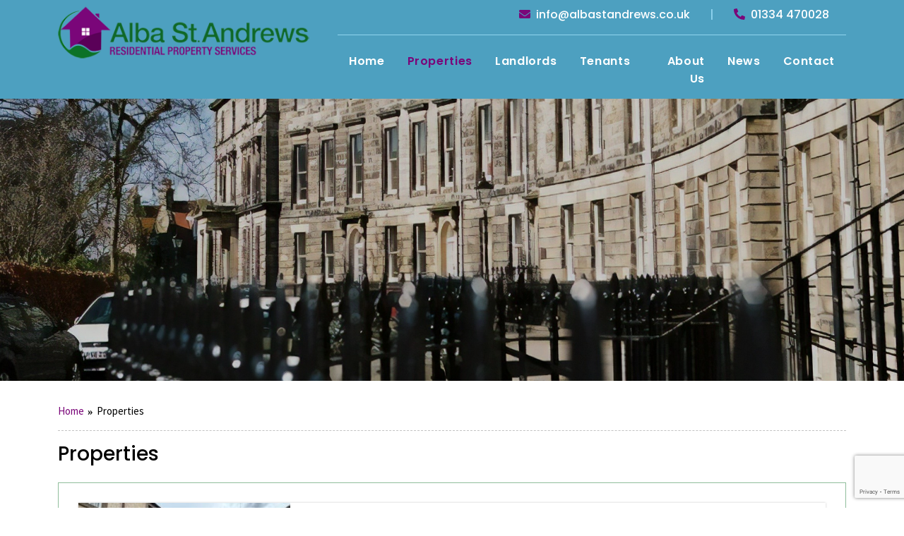

--- FILE ---
content_type: text/html; charset=UTF-8
request_url: https://www.albastandrews.co.uk/properties/page/2/?pagination_id=1&instance_id=1
body_size: 15736
content:
<!doctype html>
<html lang="en">
<head>
    <meta http-equiv="content-type" content="text/html;charset=iso-8859-1">
	<meta charset="UTF-8">
	<meta name='robots' content='index, follow, max-image-preview:large, max-snippet:-1, max-video-preview:-1' />
	<style>img:is([sizes="auto" i], [sizes^="auto," i]) { contain-intrinsic-size: 3000px 1500px }</style>
	
	<!-- This site is optimized with the Yoast SEO plugin v26.3 - https://yoast.com/wordpress/plugins/seo/ -->
	<title>Properties - Alba St Andrews: Property Management in St Andrews</title>
	<meta name="description" content="Alba St. Andrews offer high-quality Property Management services in St Andrews &amp; East Fife. Experienced and dedicated property managers." />
	<link rel="canonical" href="https://www.albastandrews.co.uk/properties/" />
	<meta property="og:locale" content="en_US" />
	<meta property="og:type" content="article" />
	<meta property="og:title" content="Properties - Alba St Andrews: Property Management in St Andrews" />
	<meta property="og:description" content="Alba St. Andrews offer high-quality Property Management services in St Andrews &amp; East Fife. Experienced and dedicated property managers." />
	<meta property="og:url" content="https://www.albastandrews.co.uk/properties/" />
	<meta property="og:site_name" content="Alba St Andrews: Property Management in St Andrews" />
	<meta property="article:modified_time" content="2022-02-14T11:34:36+00:00" />
	<meta property="og:image" content="https://www.albastandrews.co.uk/wp-content/uploads/2022/02/Abbotsford-high-res.jpg" />
	<meta property="og:image:width" content="2368" />
	<meta property="og:image:height" content="820" />
	<meta property="og:image:type" content="image/jpeg" />
	<meta name="twitter:card" content="summary_large_image" />
	<script type="application/ld+json" class="yoast-schema-graph">{"@context":"https://schema.org","@graph":[{"@type":"WebPage","@id":"https://www.albastandrews.co.uk/properties/","url":"https://www.albastandrews.co.uk/properties/","name":"Properties - Alba St Andrews: Property Management in St Andrews","isPartOf":{"@id":"https://www.albastandrews.co.uk/#website"},"primaryImageOfPage":{"@id":"https://www.albastandrews.co.uk/properties/#primaryimage"},"image":{"@id":"https://www.albastandrews.co.uk/properties/#primaryimage"},"thumbnailUrl":"https://www.albastandrews.co.uk/wp-content/uploads/2022/02/Abbotsford-high-res.jpg","datePublished":"2021-11-26T06:54:38+00:00","dateModified":"2022-02-14T11:34:36+00:00","description":"Alba St. Andrews offer high-quality Property Management services in St Andrews & East Fife. Experienced and dedicated property managers.","inLanguage":"en","potentialAction":[{"@type":"ReadAction","target":["https://www.albastandrews.co.uk/properties/"]}]},{"@type":"ImageObject","inLanguage":"en","@id":"https://www.albastandrews.co.uk/properties/#primaryimage","url":"https://www.albastandrews.co.uk/wp-content/uploads/2022/02/Abbotsford-high-res.jpg","contentUrl":"https://www.albastandrews.co.uk/wp-content/uploads/2022/02/Abbotsford-high-res.jpg","width":2368,"height":820},{"@type":"WebSite","@id":"https://www.albastandrews.co.uk/#website","url":"https://www.albastandrews.co.uk/","name":"Alba St Andrews: Property Management in St Andrews","description":"","publisher":{"@id":"https://www.albastandrews.co.uk/#organization"},"potentialAction":[{"@type":"SearchAction","target":{"@type":"EntryPoint","urlTemplate":"https://www.albastandrews.co.uk/?s={search_term_string}"},"query-input":{"@type":"PropertyValueSpecification","valueRequired":true,"valueName":"search_term_string"}}],"inLanguage":"en"},{"@type":"Organization","@id":"https://www.albastandrews.co.uk/#organization","name":"Alba St Andrews: Property Management in St Andrews","url":"https://www.albastandrews.co.uk/","logo":{"@type":"ImageObject","inLanguage":"en","@id":"https://www.albastandrews.co.uk/#/schema/logo/image/","url":"https://www.albastandrews.co.uk/wp-content/uploads/2021/11/cropped-logo.png","contentUrl":"https://www.albastandrews.co.uk/wp-content/uploads/2021/11/cropped-logo.png","width":396,"height":83,"caption":"Alba St Andrews: Property Management in St Andrews"},"image":{"@id":"https://www.albastandrews.co.uk/#/schema/logo/image/"}}]}</script>
	<!-- / Yoast SEO plugin. -->


<link href='https://fonts.gstatic.com' crossorigin rel='preconnect' />
<link rel="alternate" type="application/rss+xml" title="Alba St Andrews: Property Management in St Andrews &raquo; Feed" href="https://www.albastandrews.co.uk/feed/" />
<link rel="alternate" type="application/rss+xml" title="Alba St Andrews: Property Management in St Andrews &raquo; Comments Feed" href="https://www.albastandrews.co.uk/comments/feed/" />
		<style>
			.lazyload,
			.lazyloading {
				max-width: 100%;
			}
		</style>
		<style id='wp-emoji-styles-inline-css' type='text/css'>

	img.wp-smiley, img.emoji {
		display: inline !important;
		border: none !important;
		box-shadow: none !important;
		height: 1em !important;
		width: 1em !important;
		margin: 0 0.07em !important;
		vertical-align: -0.1em !important;
		background: none !important;
		padding: 0 !important;
	}
</style>
<link rel='stylesheet' id='wp-block-library-css' href='https://www.albastandrews.co.uk/wp-includes/css/dist/block-library/style.min.css?ver=6.8.3' type='text/css' media='all' />
<style id='classic-theme-styles-inline-css' type='text/css'>
/*! This file is auto-generated */
.wp-block-button__link{color:#fff;background-color:#32373c;border-radius:9999px;box-shadow:none;text-decoration:none;padding:calc(.667em + 2px) calc(1.333em + 2px);font-size:1.125em}.wp-block-file__button{background:#32373c;color:#fff;text-decoration:none}
</style>
<style id='global-styles-inline-css' type='text/css'>
:root{--wp--preset--aspect-ratio--square: 1;--wp--preset--aspect-ratio--4-3: 4/3;--wp--preset--aspect-ratio--3-4: 3/4;--wp--preset--aspect-ratio--3-2: 3/2;--wp--preset--aspect-ratio--2-3: 2/3;--wp--preset--aspect-ratio--16-9: 16/9;--wp--preset--aspect-ratio--9-16: 9/16;--wp--preset--color--black: #000000;--wp--preset--color--cyan-bluish-gray: #abb8c3;--wp--preset--color--white: #ffffff;--wp--preset--color--pale-pink: #f78da7;--wp--preset--color--vivid-red: #cf2e2e;--wp--preset--color--luminous-vivid-orange: #ff6900;--wp--preset--color--luminous-vivid-amber: #fcb900;--wp--preset--color--light-green-cyan: #7bdcb5;--wp--preset--color--vivid-green-cyan: #00d084;--wp--preset--color--pale-cyan-blue: #8ed1fc;--wp--preset--color--vivid-cyan-blue: #0693e3;--wp--preset--color--vivid-purple: #9b51e0;--wp--preset--gradient--vivid-cyan-blue-to-vivid-purple: linear-gradient(135deg,rgba(6,147,227,1) 0%,rgb(155,81,224) 100%);--wp--preset--gradient--light-green-cyan-to-vivid-green-cyan: linear-gradient(135deg,rgb(122,220,180) 0%,rgb(0,208,130) 100%);--wp--preset--gradient--luminous-vivid-amber-to-luminous-vivid-orange: linear-gradient(135deg,rgba(252,185,0,1) 0%,rgba(255,105,0,1) 100%);--wp--preset--gradient--luminous-vivid-orange-to-vivid-red: linear-gradient(135deg,rgba(255,105,0,1) 0%,rgb(207,46,46) 100%);--wp--preset--gradient--very-light-gray-to-cyan-bluish-gray: linear-gradient(135deg,rgb(238,238,238) 0%,rgb(169,184,195) 100%);--wp--preset--gradient--cool-to-warm-spectrum: linear-gradient(135deg,rgb(74,234,220) 0%,rgb(151,120,209) 20%,rgb(207,42,186) 40%,rgb(238,44,130) 60%,rgb(251,105,98) 80%,rgb(254,248,76) 100%);--wp--preset--gradient--blush-light-purple: linear-gradient(135deg,rgb(255,206,236) 0%,rgb(152,150,240) 100%);--wp--preset--gradient--blush-bordeaux: linear-gradient(135deg,rgb(254,205,165) 0%,rgb(254,45,45) 50%,rgb(107,0,62) 100%);--wp--preset--gradient--luminous-dusk: linear-gradient(135deg,rgb(255,203,112) 0%,rgb(199,81,192) 50%,rgb(65,88,208) 100%);--wp--preset--gradient--pale-ocean: linear-gradient(135deg,rgb(255,245,203) 0%,rgb(182,227,212) 50%,rgb(51,167,181) 100%);--wp--preset--gradient--electric-grass: linear-gradient(135deg,rgb(202,248,128) 0%,rgb(113,206,126) 100%);--wp--preset--gradient--midnight: linear-gradient(135deg,rgb(2,3,129) 0%,rgb(40,116,252) 100%);--wp--preset--font-size--small: 13px;--wp--preset--font-size--medium: 20px;--wp--preset--font-size--large: 36px;--wp--preset--font-size--x-large: 42px;--wp--preset--spacing--20: 0.44rem;--wp--preset--spacing--30: 0.67rem;--wp--preset--spacing--40: 1rem;--wp--preset--spacing--50: 1.5rem;--wp--preset--spacing--60: 2.25rem;--wp--preset--spacing--70: 3.38rem;--wp--preset--spacing--80: 5.06rem;--wp--preset--shadow--natural: 6px 6px 9px rgba(0, 0, 0, 0.2);--wp--preset--shadow--deep: 12px 12px 50px rgba(0, 0, 0, 0.4);--wp--preset--shadow--sharp: 6px 6px 0px rgba(0, 0, 0, 0.2);--wp--preset--shadow--outlined: 6px 6px 0px -3px rgba(255, 255, 255, 1), 6px 6px rgba(0, 0, 0, 1);--wp--preset--shadow--crisp: 6px 6px 0px rgba(0, 0, 0, 1);}:where(.is-layout-flex){gap: 0.5em;}:where(.is-layout-grid){gap: 0.5em;}body .is-layout-flex{display: flex;}.is-layout-flex{flex-wrap: wrap;align-items: center;}.is-layout-flex > :is(*, div){margin: 0;}body .is-layout-grid{display: grid;}.is-layout-grid > :is(*, div){margin: 0;}:where(.wp-block-columns.is-layout-flex){gap: 2em;}:where(.wp-block-columns.is-layout-grid){gap: 2em;}:where(.wp-block-post-template.is-layout-flex){gap: 1.25em;}:where(.wp-block-post-template.is-layout-grid){gap: 1.25em;}.has-black-color{color: var(--wp--preset--color--black) !important;}.has-cyan-bluish-gray-color{color: var(--wp--preset--color--cyan-bluish-gray) !important;}.has-white-color{color: var(--wp--preset--color--white) !important;}.has-pale-pink-color{color: var(--wp--preset--color--pale-pink) !important;}.has-vivid-red-color{color: var(--wp--preset--color--vivid-red) !important;}.has-luminous-vivid-orange-color{color: var(--wp--preset--color--luminous-vivid-orange) !important;}.has-luminous-vivid-amber-color{color: var(--wp--preset--color--luminous-vivid-amber) !important;}.has-light-green-cyan-color{color: var(--wp--preset--color--light-green-cyan) !important;}.has-vivid-green-cyan-color{color: var(--wp--preset--color--vivid-green-cyan) !important;}.has-pale-cyan-blue-color{color: var(--wp--preset--color--pale-cyan-blue) !important;}.has-vivid-cyan-blue-color{color: var(--wp--preset--color--vivid-cyan-blue) !important;}.has-vivid-purple-color{color: var(--wp--preset--color--vivid-purple) !important;}.has-black-background-color{background-color: var(--wp--preset--color--black) !important;}.has-cyan-bluish-gray-background-color{background-color: var(--wp--preset--color--cyan-bluish-gray) !important;}.has-white-background-color{background-color: var(--wp--preset--color--white) !important;}.has-pale-pink-background-color{background-color: var(--wp--preset--color--pale-pink) !important;}.has-vivid-red-background-color{background-color: var(--wp--preset--color--vivid-red) !important;}.has-luminous-vivid-orange-background-color{background-color: var(--wp--preset--color--luminous-vivid-orange) !important;}.has-luminous-vivid-amber-background-color{background-color: var(--wp--preset--color--luminous-vivid-amber) !important;}.has-light-green-cyan-background-color{background-color: var(--wp--preset--color--light-green-cyan) !important;}.has-vivid-green-cyan-background-color{background-color: var(--wp--preset--color--vivid-green-cyan) !important;}.has-pale-cyan-blue-background-color{background-color: var(--wp--preset--color--pale-cyan-blue) !important;}.has-vivid-cyan-blue-background-color{background-color: var(--wp--preset--color--vivid-cyan-blue) !important;}.has-vivid-purple-background-color{background-color: var(--wp--preset--color--vivid-purple) !important;}.has-black-border-color{border-color: var(--wp--preset--color--black) !important;}.has-cyan-bluish-gray-border-color{border-color: var(--wp--preset--color--cyan-bluish-gray) !important;}.has-white-border-color{border-color: var(--wp--preset--color--white) !important;}.has-pale-pink-border-color{border-color: var(--wp--preset--color--pale-pink) !important;}.has-vivid-red-border-color{border-color: var(--wp--preset--color--vivid-red) !important;}.has-luminous-vivid-orange-border-color{border-color: var(--wp--preset--color--luminous-vivid-orange) !important;}.has-luminous-vivid-amber-border-color{border-color: var(--wp--preset--color--luminous-vivid-amber) !important;}.has-light-green-cyan-border-color{border-color: var(--wp--preset--color--light-green-cyan) !important;}.has-vivid-green-cyan-border-color{border-color: var(--wp--preset--color--vivid-green-cyan) !important;}.has-pale-cyan-blue-border-color{border-color: var(--wp--preset--color--pale-cyan-blue) !important;}.has-vivid-cyan-blue-border-color{border-color: var(--wp--preset--color--vivid-cyan-blue) !important;}.has-vivid-purple-border-color{border-color: var(--wp--preset--color--vivid-purple) !important;}.has-vivid-cyan-blue-to-vivid-purple-gradient-background{background: var(--wp--preset--gradient--vivid-cyan-blue-to-vivid-purple) !important;}.has-light-green-cyan-to-vivid-green-cyan-gradient-background{background: var(--wp--preset--gradient--light-green-cyan-to-vivid-green-cyan) !important;}.has-luminous-vivid-amber-to-luminous-vivid-orange-gradient-background{background: var(--wp--preset--gradient--luminous-vivid-amber-to-luminous-vivid-orange) !important;}.has-luminous-vivid-orange-to-vivid-red-gradient-background{background: var(--wp--preset--gradient--luminous-vivid-orange-to-vivid-red) !important;}.has-very-light-gray-to-cyan-bluish-gray-gradient-background{background: var(--wp--preset--gradient--very-light-gray-to-cyan-bluish-gray) !important;}.has-cool-to-warm-spectrum-gradient-background{background: var(--wp--preset--gradient--cool-to-warm-spectrum) !important;}.has-blush-light-purple-gradient-background{background: var(--wp--preset--gradient--blush-light-purple) !important;}.has-blush-bordeaux-gradient-background{background: var(--wp--preset--gradient--blush-bordeaux) !important;}.has-luminous-dusk-gradient-background{background: var(--wp--preset--gradient--luminous-dusk) !important;}.has-pale-ocean-gradient-background{background: var(--wp--preset--gradient--pale-ocean) !important;}.has-electric-grass-gradient-background{background: var(--wp--preset--gradient--electric-grass) !important;}.has-midnight-gradient-background{background: var(--wp--preset--gradient--midnight) !important;}.has-small-font-size{font-size: var(--wp--preset--font-size--small) !important;}.has-medium-font-size{font-size: var(--wp--preset--font-size--medium) !important;}.has-large-font-size{font-size: var(--wp--preset--font-size--large) !important;}.has-x-large-font-size{font-size: var(--wp--preset--font-size--x-large) !important;}
:where(.wp-block-post-template.is-layout-flex){gap: 1.25em;}:where(.wp-block-post-template.is-layout-grid){gap: 1.25em;}
:where(.wp-block-columns.is-layout-flex){gap: 2em;}:where(.wp-block-columns.is-layout-grid){gap: 2em;}
:root :where(.wp-block-pullquote){font-size: 1.5em;line-height: 1.6;}
</style>
<link rel='stylesheet' id='contact-form-7-css' href='https://www.albastandrews.co.uk/wp-content/plugins/contact-form-7/includes/css/styles.css?ver=6.1.3' type='text/css' media='all' />
<link rel='stylesheet' id='epl-css-lib-css' href='https://www.albastandrews.co.uk/wp-content/plugins/easy-property-listings/lib/assets/css/style-structure.min.css?ver=3.5.15' type='text/css' media='all' />
<link rel='stylesheet' id='epl-style-css' href='https://www.albastandrews.co.uk/wp-content/plugins/easy-property-listings/lib/assets/css/style.min.css?ver=3.5.15' type='text/css' media='all' />
<link rel='stylesheet' id='epl-field-sliders-css' href='https://www.albastandrews.co.uk/wp-content/plugins/easy-property-listings/lib/assets/css/field-slider.min.css?ver=3.5.15' type='text/css' media='all' />
<link rel='stylesheet' id='foobox-free-min-css' href='https://www.albastandrews.co.uk/wp-content/plugins/foobox-image-lightbox/free/css/foobox.free.min.css?ver=2.7.35' type='text/css' media='all' />
<script type="text/javascript" src="https://www.albastandrews.co.uk/wp-includes/js/jquery/jquery.min.js?ver=3.7.1" id="jquery-core-js"></script>
<script type="text/javascript" src="https://www.albastandrews.co.uk/wp-includes/js/jquery/jquery-migrate.min.js?ver=3.4.1" id="jquery-migrate-js"></script>
<script type="text/javascript" src="https://www.albastandrews.co.uk/wp-content/plugins/easy-property-listings/lib/assets/js/epl.min.js?ver=3.5.15" id="epl-js-lib-js"></script>
<script type="text/javascript" id="epl-front-scripts-js-extra">
/* <![CDATA[ */
var epl_frontend_vars = {"ajax_nonce":"3f4760a38b","site_url":"https:\/\/www.albastandrews.co.uk\/","epl_default_view_type":"grid","ajaxurl":"https:\/\/www.albastandrews.co.uk\/wp-admin\/admin-ajax.php","image_base":"https:\/\/www.albastandrews.co.uk\/wp-content\/plugins\/easy-property-listings\/lib\/assets\/images\/","field_sliders":{"epl_field_slider_property_price_global":{"els":["property_price_global_from","property_price_global_to"],"label":"Price Search","prefix":"&pound;","suffix":"","separator":" - "}},"range_html":"\t<span class=\"epl-lf-label-txt\"> {range_start} {range_sep} {range_end} <\/span>\n\t","thousand_sep":",","decimal_sep":"."};
/* ]]> */
</script>
<script type="text/javascript" src="https://www.albastandrews.co.uk/wp-content/plugins/easy-property-listings/lib/assets/js/jquery-front-scripts.min.js?ver=3.5.15" id="epl-front-scripts-js"></script>
<script type="text/javascript" id="foobox-free-min-js-before">
/* <![CDATA[ */
/* Run FooBox FREE (v2.7.35) */
var FOOBOX = window.FOOBOX = {
	ready: true,
	disableOthers: false,
	o: {wordpress: { enabled: true }, countMessage:'image %index of %total', captions: { dataTitle: ["captionTitle","title"], dataDesc: ["captionDesc","description"] }, rel: '', excludes:'.fbx-link,.nofoobox,.nolightbox,a[href*="pinterest.com/pin/create/button/"]', affiliate : { enabled: false }},
	selectors: [
		".gallery", ".wp-block-gallery", ".wp-caption", ".wp-block-image", "a:has(img[class*=wp-image-])", ".foobox"
	],
	pre: function( $ ){
		// Custom JavaScript (Pre)
		
	},
	post: function( $ ){
		// Custom JavaScript (Post)
		
		// Custom Captions Code
		
	},
	custom: function( $ ){
		// Custom Extra JS
		
	}
};
/* ]]> */
</script>
<script type="text/javascript" src="https://www.albastandrews.co.uk/wp-content/plugins/foobox-image-lightbox/free/js/foobox.free.min.js?ver=2.7.35" id="foobox-free-min-js"></script>
<link rel="https://api.w.org/" href="https://www.albastandrews.co.uk/wp-json/" /><link rel="alternate" title="JSON" type="application/json" href="https://www.albastandrews.co.uk/wp-json/wp/v2/pages/40" /><link rel="EditURI" type="application/rsd+xml" title="RSD" href="https://www.albastandrews.co.uk/xmlrpc.php?rsd" />
<meta name="generator" content="WordPress 6.8.3" />
<link rel='shortlink' href='https://www.albastandrews.co.uk/?p=40' />
<link rel="alternate" title="oEmbed (JSON)" type="application/json+oembed" href="https://www.albastandrews.co.uk/wp-json/oembed/1.0/embed?url=https%3A%2F%2Fwww.albastandrews.co.uk%2Fproperties%2F" />
<link rel="alternate" title="oEmbed (XML)" type="text/xml+oembed" href="https://www.albastandrews.co.uk/wp-json/oembed/1.0/embed?url=https%3A%2F%2Fwww.albastandrews.co.uk%2Fproperties%2F&#038;format=xml" />
		<script>
			document.documentElement.className = document.documentElement.className.replace('no-js', 'js');
		</script>
				<style>
			.no-js img.lazyload {
				display: none;
			}

			figure.wp-block-image img.lazyloading {
				min-width: 150px;
			}

			.lazyload,
			.lazyloading {
				--smush-placeholder-width: 100px;
				--smush-placeholder-aspect-ratio: 1/1;
				width: var(--smush-image-width, var(--smush-placeholder-width)) !important;
				aspect-ratio: var(--smush-image-aspect-ratio, var(--smush-placeholder-aspect-ratio)) !important;
			}

						.lazyload, .lazyloading {
				opacity: 0;
			}

			.lazyloaded {
				opacity: 1;
				transition: opacity 400ms;
				transition-delay: 0ms;
			}

					</style>
				<style type="text/css" id="wp-custom-css">
			.main-nav {
    background-color: #4da0c0 !important;
}



.epl-search-forms-wrapper.epl-search-default {
    max-width: 100%;
}

.epl-search-form .epl-search-row, .epl-search-form .epl-search-row-full, .epl-search-row-select{
	width: 33% !important;   
    display: inline !important;
    flex: 1 0 0% !important;

}

.epl-search-form .epl-property_bedrooms_max{display:none!important;}
.epl-search-form select{
	border-radius: 0.25rem!important;	
    width: 100%;
    padding: 10px;    
    font-weight: 400;
    line-height: 1.5;
    color: #888;    
    border: 1px solid #ced4da;
	    
}

.epl-search-form .in-field {    
    padding: 10px;
  
}


@media (max-width: 767.98px){
	
		.epl-search-form .epl-search-row, .epl-search-form .epl-search-row-full, .epl-search-row-select{
	width: 100% !important; 
	}
}

		</style>
			
    <meta http-equiv="X-UA-Compatible" content="IE=edge" />
    <meta name="viewport" content="width=device-width, initial-scale=1, shrink-to-fit=no">
	<link rel="apple-touch-icon" sizes="57x57" href="https://www.albastandrews.co.uk/wp-content/themes/albastandrews/favicon/apple-icon-57x57.png">
    <link rel="apple-touch-icon" sizes="60x60" href="https://www.albastandrews.co.uk/wp-content/themes/albastandrews/favicon/apple-icon-60x60.png">
    <link rel="apple-touch-icon" sizes="72x72" href="https://www.albastandrews.co.uk/wp-content/themes/albastandrews/favicon/apple-icon-72x72.png">
    <link rel="apple-touch-icon" sizes="76x76" href="https://www.albastandrews.co.uk/wp-content/themes/albastandrews/favicon/apple-icon-76x76.png">
    <link rel="apple-touch-icon" sizes="114x114" href="https://www.albastandrews.co.uk/wp-content/themes/albastandrews/favicon/apple-icon-114x114.png">
    <link rel="apple-touch-icon" sizes="120x120" href="https://www.albastandrews.co.uk/wp-content/themes/albastandrews/favicon/apple-icon-120x120.png">
    <link rel="apple-touch-icon" sizes="144x144" href="https://www.albastandrews.co.uk/wp-content/themes/albastandrews/favicon/apple-icon-144x144.png">
    <link rel="apple-touch-icon" sizes="152x152" href="https://www.albastandrews.co.uk/wp-content/themes/albastandrews/favicon/apple-icon-152x152.png">
    <link rel="apple-touch-icon" sizes="180x180" href="https://www.albastandrews.co.uk/wp-content/themes/albastandrews/favicon/apple-icon-180x180.png">
    <link rel="icon" type="image/png" sizes="192x192" href="https://www.albastandrews.co.uk/wp-content/themes/albastandrews/favicon/android-icon-192x192.png">
    <link rel="icon" type="image/png" sizes="32x32" href="https://www.albastandrews.co.uk/wp-content/themes/albastandrews/favicon/favicon-32x32.png">
    <link rel="icon" type="image/png" sizes="96x96" href="https://www.albastandrews.co.uk/wp-content/themes/albastandrews/favicon/favicon-96x96.png">
    <link rel="icon" type="image/png" sizes="16x16" href="https://www.albastandrews.co.uk/wp-content/themes/albastandrews/favicon/favicon-16x16.png">
    <link rel="manifest" href="https://www.albastandrews.co.uk/wp-content/themes/albastandrews/favicon/manifest.json">	
	<meta name="msapplication-TileColor" content="#ffffff" />
    <meta name="msapplication-TileImage" content="https://www.albastandrews.co.uk/wp-content/themes/albastandrews/favicon/ms-icon-144x144.png" />
    <meta name="theme-color" content="#ffffff" />
	<meta property="og:title" content="Properties"/>
	<meta property="og:description" content=""/> 
	<meta property="og:type" content="article"/>
	<meta property="og:url" content="https://www.albastandrews.co.uk/properties/"/> 
	<meta property="og:site_name" content="Alba St Andrews: Property Management in St Andrews"/>
	<meta property="og:image" content=""/>
	
		<!-- stylesheets -->
	<link rel="stylesheet" href="https://maxcdn.bootstrapcdn.com/font-awesome/4.7.0/css/font-awesome.min.css" />
	<link rel="stylesheet" href="https://www.albastandrews.co.uk/wp-content/themes/albastandrews/css/bootstrap.min.css" /> 
	<link rel="stylesheet" href="https://www.albastandrews.co.uk/wp-content/themes/albastandrews/wow/animate.css"  />
	<link rel="stylesheet" href="https://www.albastandrews.co.uk/wp-content/themes/albastandrews/css/global.css?v=1638430543" />
	<link rel="stylesheet" href="https://www.albastandrews.co.uk/wp-content/themes/albastandrews/css/style.css?v=1665030716">
	
</head>
<body data-rsssl=1 class="paged wp-singular page-template-default page page-id-40 wp-custom-logo paged-2 page-paged-2 wp-theme-albastandrews">

<header class="home">
		<div class="main-nav py-2">
			<div class="container" >
			   <div class="row" >
				  <div class="col-lg-4 text-center text-lg-start wow fadeInLeft mob-logo" ><a href="https://www.albastandrews.co.uk/" class="navbar-brand logo-link" rel="home"><img width="396" height="83" data-src="https://www.albastandrews.co.uk/wp-content/uploads/2021/11/cropped-logo.png" class="img-fluid logo logo-img lazyload" alt="Alba St Andrews: Property Management in St Andrews" decoding="async" data-srcset="https://www.albastandrews.co.uk/wp-content/uploads/2021/11/cropped-logo.png 396w, https://www.albastandrews.co.uk/wp-content/uploads/2021/11/cropped-logo-300x63.png 300w" data-sizes="(max-width: 396px) 100vw, 396px" src="[data-uri]" style="--smush-placeholder-width: 396px; --smush-placeholder-aspect-ratio: 396/83;" /></a>	</div>
				  <div class="col-lg-8 text-center text-lg-end position-relative wow fadeInRight">
					 <div class="ff-poppins fs-16 fw-medium mt-md-2 mt-lg-0">						
						<span class="d-block d-sm-inline-block mt-2 mt-sm-0">
							
							<a href="mailto:info@albastandrews.co.uk"><i class="fas fa-envelope me-1 text-primary"></i> info@albastandrews.co.uk</a> </span>
						<span class="d-none d-sm-inline block mx-4 text-light" >|</span>
						
						<span class="d-block d-sm-inline-block me-4">
												<a href="tel:01334 470028"><i class="fas fa-phone-alt me-1 text-primary"></i> 01334 470028</a> </span>
					</div>
					 <nav class="navbar navbar-expand-md p-0 desk-logo">            
						<a href="https://www.albastandrews.co.uk/" class="navbar-brand logo-link" rel="home"><img width="396" height="83" data-src="https://www.albastandrews.co.uk/wp-content/uploads/2021/11/cropped-logo.png" class="img-fluid logo logo-img lazyload" alt="Alba St Andrews: Property Management in St Andrews" decoding="async" data-srcset="https://www.albastandrews.co.uk/wp-content/uploads/2021/11/cropped-logo.png 396w, https://www.albastandrews.co.uk/wp-content/uploads/2021/11/cropped-logo-300x63.png 300w" data-sizes="(max-width: 396px) 100vw, 396px" src="[data-uri]" style="--smush-placeholder-width: 396px; --smush-placeholder-aspect-ratio: 396/83;" /></a>						<div class="d-flex d-md-none border-left align-items-middle py-4 py-md-5 pl-4">
							<button class="navbar-toggler x ms-auto" type="button" data-bs-toggle="collapse" data-bs-target="#Navigation" aria-controls="Navigation" aria-expanded="false" aria-label="Toggle navigation">
								<span class="icon-bar"></span>
								<span class="icon-bar"></span>
								<span class="icon-bar"></span>
							</button>
						</div>
						<div id="Navigation" class="collapse navbar-collapse"><ul id="menu-main-menu" class="navbar-nav ms-lg-auto ff-poppins border-top border-light pt-md-2 pt-lg-3 mt-2 mt-lg-3"><li itemscope="itemscope" itemtype="https://www.schema.org/SiteNavigationElement" id="menu-item-58" class="menu-item menu-item-type-post_type menu-item-object-page menu-item-home menu-item-58"><a  class="nav-link"  title="Home" href="https://www.albastandrews.co.uk/">Home</a></li>
<li itemscope="itemscope" itemtype="https://www.schema.org/SiteNavigationElement" id="menu-item-57" class="menu-item menu-item-type-post_type menu-item-object-page current-menu-item page_item page-item-40 current_page_item menu-item-57 active  active"><a  class="nav-link"  title="Properties" href="https://www.albastandrews.co.uk/properties/">Properties</a></li>
<li itemscope="itemscope" itemtype="https://www.schema.org/SiteNavigationElement" id="menu-item-56" class="menu-item menu-item-type-post_type menu-item-object-page menu-item-56"><a  class="nav-link"  title="Landlords" href="https://www.albastandrews.co.uk/landlords/">Landlords</a></li>
<li itemscope="itemscope" itemtype="https://www.schema.org/SiteNavigationElement" id="menu-item-55" class="menu-item menu-item-type-post_type menu-item-object-page menu-item-55"><a  class="nav-link"  title="Tenants" href="https://www.albastandrews.co.uk/tenants/">Tenants</a></li>
<li itemscope="itemscope" itemtype="https://www.schema.org/SiteNavigationElement" id="menu-item-54" class="menu-item menu-item-type-post_type menu-item-object-page menu-item-54"><a  class="nav-link"  title="About Us" href="https://www.albastandrews.co.uk/about-us/">About Us</a></li>
<li itemscope="itemscope" itemtype="https://www.schema.org/SiteNavigationElement" id="menu-item-53" class="menu-item menu-item-type-post_type menu-item-object-page menu-item-53"><a  class="nav-link"  title="News" href="https://www.albastandrews.co.uk/news/">News</a></li>
<li itemscope="itemscope" itemtype="https://www.schema.org/SiteNavigationElement" id="menu-item-52" class="menu-item menu-item-type-post_type menu-item-object-page menu-item-52"><a  class="nav-link"  title="Contact" href="https://www.albastandrews.co.uk/contact/">Contact</a></li>
</ul></div>					</nav>
				  </div>
				</div>
			</div> 
		  </div>
	</header>
	<main><section id="Innerbanner" class="banner position-relative" >
	<div class="w-100">
	<img data-src="https://www.albastandrews.co.uk/wp-content/uploads/2022/02/Abbotsford-high-res.jpg" class="d-block w-100 img-fluid img-op lazyload" alt="img" src="[data-uri]" style="--smush-placeholder-width: 2368px; --smush-placeholder-aspect-ratio: 2368/820;">
</div>
</section>

<section id="MainContent" class="py-3 mb-5">
<div class="container">
	<ul class="breadcrumb">
		<li><a href="https://www.albastandrews.co.uk/">Home</a></li>				
		<li class="active">Properties</li>
	</ul> 
	<h3 class="mb-4">Properties</h3>
	<div class="border border-success p-4 clearfix">
	<div class="clearfix">	<div class="loop epl-shortcode epl-clearfix">
		<div class="loop-content  epl-template-blog epl-clearfix">
			
<div id="post-2213" class="epl-listing-post epl-property-blog epl-clearfix post-2213 property type-property status-publish has-post-thumbnail hentry epl-status-current" >
	<div class="epl-property-blog-entry-wrapper epl-clearfix">
									<div class="property-box property-box-left property-featured-image-wrapper">
							<div class="epl-archive-entry-image">
							<a href="https://www.albastandrews.co.uk/property/rose-wynd-crail/">
							<div class="epl-blog-image">
							<div class="epl-stickers-wrapper">
					</div>
							<img fetchpriority="high" decoding="async" width="300" height="200" src="https://www.albastandrews.co.uk/wp-content/uploads/2025/06/rose-1-300x200.jpg" class="teaser-left-thumb wp-post-image" alt="" />				</div>
							</a>
					</div>
							<!-- Home Open -->
									</div>
			
			<div class="property-box property-box-right property-content">
				<!-- Heading -->
				<h3 class="entry-title"><a href="https://www.albastandrews.co.uk/property/rose-wynd-crail/">Rose Wynd, Crail</a></h3>
				<div class="entry-content">
					<div class="epl-excerpt-content"><p>    Beautifully presented fisherman`s cottage available in the picturesque village...</p>
</div>				</div>
				<!-- Address -->
				<div class="property-address">
					<a href="https://www.albastandrews.co.uk/property/rose-wynd-crail/">
							
			<span class="entry-title-sub">
							<span class="item-suburb">Crail</span>
				
						<span class="item-state">Fife</span>
			<span class="item-pcode">KY10 3SR</span>
					</span>
							</a>
				</div>
				<!-- Property Featured Icons -->
				<div class="property-feature-icons">
					<div class="epl-icon-svg-container epl-icon-container-bed">
							<div class="epl-icon epl-icon-svg bed" title="Bedrooms"><svg viewBox="0 0 100 100" class="epl-icon-svg-bed"><use xlink:href="#epl-icon-svg-bed"></use></svg></div>
							<div class="icon-value">3</div>
						</div><div class="epl-icon-svg-container epl-icon-container-bath">
							<div class="epl-icon epl-icon-svg bath" title="Bathrooms"><svg viewBox="0 0 100 100" class="epl-icon-svg-bath"><use xlink:href="#epl-icon-svg-bath"></use></svg></div>
							<div class="icon-value">1</div>
						</div>				</div>
				<!-- Price -->
				<div class="price">
					<span class="page-price">£1250</span>				</div>
			</div>
			</div>
</div>

<div id="post-2056" class="epl-listing-post epl-property-blog epl-clearfix post-2056 property type-property status-publish has-post-thumbnail hentry epl-status-current" >
	<div class="epl-property-blog-entry-wrapper epl-clearfix">
									<div class="property-box property-box-left property-featured-image-wrapper">
							<div class="epl-archive-entry-image">
							<a href="https://www.albastandrews.co.uk/property/winram-place-st-andrews-2/">
							<div class="epl-blog-image">
							<div class="epl-stickers-wrapper">
					</div>
							<img decoding="async" width="300" height="200" data-src="https://www.albastandrews.co.uk/wp-content/uploads/2025/03/62-Winram-Place-4-300x200.jpg" class="teaser-left-thumb wp-post-image lazyload" alt="" src="[data-uri]" style="--smush-placeholder-width: 300px; --smush-placeholder-aspect-ratio: 300/200;" />				</div>
							</a>
					</div>
							<!-- Home Open -->
									</div>
			
			<div class="property-box property-box-right property-content">
				<!-- Heading -->
				<h3 class="entry-title"><a href="https://www.albastandrews.co.uk/property/winram-place-st-andrews-2/">Winram Place, St Andrews</a></h3>
				<div class="entry-content">
					<div class="epl-excerpt-content"><p>&nbsp; Beautifully presented 2 bedroom property available in the popular...</p>
</div>				</div>
				<!-- Address -->
				<div class="property-address">
					<a href="https://www.albastandrews.co.uk/property/winram-place-st-andrews-2/">
							
			<span class="entry-title-sub">
							<span class="item-suburb">St Andrews</span>
				
						<span class="item-state">Fife</span>
			<span class="item-pcode">KY16 8XH</span>
					</span>
							</a>
				</div>
				<!-- Property Featured Icons -->
				<div class="property-feature-icons">
					<div class="epl-icon-svg-container epl-icon-container-bed">
							<div class="epl-icon epl-icon-svg bed" title="Bedrooms"><svg viewBox="0 0 100 100" class="epl-icon-svg-bed"><use xlink:href="#epl-icon-svg-bed"></use></svg></div>
							<div class="icon-value">2</div>
						</div><div class="epl-icon-svg-container epl-icon-container-bath">
							<div class="epl-icon epl-icon-svg bath" title="Bathrooms"><svg viewBox="0 0 100 100" class="epl-icon-svg-bath"><use xlink:href="#epl-icon-svg-bath"></use></svg></div>
							<div class="icon-value">1</div>
						</div>				</div>
				<!-- Price -->
				<div class="price">
					<span class="page-price">£1650</span>				</div>
			</div>
			</div>
</div>

<div id="post-1468" class="epl-listing-post epl-property-blog epl-clearfix post-1468 property type-property status-publish has-post-thumbnail hentry epl-status-current" >
	<div class="epl-property-blog-entry-wrapper epl-clearfix">
									<div class="property-box property-box-left property-featured-image-wrapper">
							<div class="epl-archive-entry-image">
							<a href="https://www.albastandrews.co.uk/property/morris-cottage-near-dairsie/">
							<div class="epl-blog-image">
							<div class="epl-stickers-wrapper">
					</div>
							<img decoding="async" width="300" height="200" data-src="https://www.albastandrews.co.uk/wp-content/uploads/2024/06/Morris-Cottage-12-300x200.jpg" class="teaser-left-thumb wp-post-image lazyload" alt="" src="[data-uri]" style="--smush-placeholder-width: 300px; --smush-placeholder-aspect-ratio: 300/200;" />				</div>
							</a>
					</div>
							<!-- Home Open -->
									</div>
			
			<div class="property-box property-box-right property-content">
				<!-- Heading -->
				<h3 class="entry-title"><a href="https://www.albastandrews.co.uk/property/morris-cottage-near-dairsie/">Morris Cottage, Dron Court</a></h3>
				<div class="entry-content">
					<div class="epl-excerpt-content"><p>Very rare opportunity to rent this beautiful former Coach House....</p>
</div>				</div>
				<!-- Address -->
				<div class="property-address">
					<a href="https://www.albastandrews.co.uk/property/morris-cottage-near-dairsie/">
							
			<span class="entry-title-sub">
							<span class="item-suburb">Dairsie</span>
				
						<span class="item-state">Fife</span>
			<span class="item-pcode">KY16 9YA</span>
					</span>
							</a>
				</div>
				<!-- Property Featured Icons -->
				<div class="property-feature-icons">
					<div class="epl-icon-svg-container epl-icon-container-bed">
							<div class="epl-icon epl-icon-svg bed" title="Bedrooms"><svg viewBox="0 0 100 100" class="epl-icon-svg-bed"><use xlink:href="#epl-icon-svg-bed"></use></svg></div>
							<div class="icon-value">3</div>
						</div><div class="epl-icon-svg-container epl-icon-container-bath">
							<div class="epl-icon epl-icon-svg bath" title="Bathrooms"><svg viewBox="0 0 100 100" class="epl-icon-svg-bath"><use xlink:href="#epl-icon-svg-bath"></use></svg></div>
							<div class="icon-value">1</div>
						</div>				</div>
				<!-- Price -->
				<div class="price">
					<span class="page-price">£1600</span>				</div>
			</div>
			</div>
</div>

<div id="post-1063" class="epl-listing-post epl-property-blog epl-clearfix post-1063 property type-property status-publish has-post-thumbnail hentry epl-status-current" >
	<div class="epl-property-blog-entry-wrapper epl-clearfix">
									<div class="property-box property-box-left property-featured-image-wrapper">
							<div class="epl-archive-entry-image">
							<a href="https://www.albastandrews.co.uk/property/gowrie-street-newport-on-tay/">
							<div class="epl-blog-image">
							<div class="epl-stickers-wrapper">
					</div>
							<img decoding="async" width="300" height="200" data-src="https://www.albastandrews.co.uk/wp-content/uploads/2023/10/19-9-300x200.jpg" class="teaser-left-thumb wp-post-image lazyload" alt="" src="[data-uri]" style="--smush-placeholder-width: 300px; --smush-placeholder-aspect-ratio: 300/200;" />				</div>
							</a>
					</div>
							<!-- Home Open -->
									</div>
			
			<div class="property-box property-box-right property-content">
				<!-- Heading -->
				<h3 class="entry-title"><a href="https://www.albastandrews.co.uk/property/gowrie-street-newport-on-tay/">Gowrie Street, Newport-on-Tay</a></h3>
				<div class="entry-content">
					<div class="epl-excerpt-content"><p>  Beautifully presented and rarely available 1 bedroom property available...</p>
</div>				</div>
				<!-- Address -->
				<div class="property-address">
					<a href="https://www.albastandrews.co.uk/property/gowrie-street-newport-on-tay/">
							
			<span class="entry-title-sub">
							<span class="item-suburb">Newport-on-Tay</span>
				
						<span class="item-state">Fife</span>
			<span class="item-pcode">DD6 8ED</span>
					</span>
							</a>
				</div>
				<!-- Property Featured Icons -->
				<div class="property-feature-icons">
					<div class="epl-icon-svg-container epl-icon-container-bed">
							<div class="epl-icon epl-icon-svg bed" title="Bedrooms"><svg viewBox="0 0 100 100" class="epl-icon-svg-bed"><use xlink:href="#epl-icon-svg-bed"></use></svg></div>
							<div class="icon-value">1</div>
						</div><div class="epl-icon-svg-container epl-icon-container-bath">
							<div class="epl-icon epl-icon-svg bath" title="Bathrooms"><svg viewBox="0 0 100 100" class="epl-icon-svg-bath"><use xlink:href="#epl-icon-svg-bath"></use></svg></div>
							<div class="icon-value">1</div>
						</div>				</div>
				<!-- Price -->
				<div class="price">
					<span class="page-price">£675</span>				</div>
			</div>
			</div>
</div>

<div id="post-1054" class="epl-listing-post epl-property-blog epl-clearfix post-1054 property type-property status-publish has-post-thumbnail hentry epl-status-current" >
	<div class="epl-property-blog-entry-wrapper epl-clearfix">
									<div class="property-box property-box-left property-featured-image-wrapper">
							<div class="epl-archive-entry-image">
							<a href="https://www.albastandrews.co.uk/property/links-road-lundin-links/">
							<div class="epl-blog-image">
							<div class="epl-stickers-wrapper">
					</div>
							<img decoding="async" width="300" height="200" data-src="https://www.albastandrews.co.uk/wp-content/uploads/2023/10/76-10-300x200.jpg" class="teaser-left-thumb wp-post-image lazyload" alt="" src="[data-uri]" style="--smush-placeholder-width: 300px; --smush-placeholder-aspect-ratio: 300/200;" />				</div>
							</a>
					</div>
							<!-- Home Open -->
									</div>
			
			<div class="property-box property-box-right property-content">
				<!-- Heading -->
				<h3 class="entry-title"><a href="https://www.albastandrews.co.uk/property/links-road-lundin-links/">Links Road, Lundin Links</a></h3>
				<div class="entry-content">
					<div class="epl-excerpt-content"><p>  Delightful top floor two bedroom property available to rent...</p>
</div>				</div>
				<!-- Address -->
				<div class="property-address">
					<a href="https://www.albastandrews.co.uk/property/links-road-lundin-links/">
							
			<span class="entry-title-sub">
							<span class="item-suburb">Lundin Links</span>
				
						<span class="item-state">Fife</span>
			<span class="item-pcode">KY8 6AU</span>
					</span>
							</a>
				</div>
				<!-- Property Featured Icons -->
				<div class="property-feature-icons">
					<div class="epl-icon-svg-container epl-icon-container-bed">
							<div class="epl-icon epl-icon-svg bed" title="Bedrooms"><svg viewBox="0 0 100 100" class="epl-icon-svg-bed"><use xlink:href="#epl-icon-svg-bed"></use></svg></div>
							<div class="icon-value">2</div>
						</div><div class="epl-icon-svg-container epl-icon-container-bath">
							<div class="epl-icon epl-icon-svg bath" title="Bathrooms"><svg viewBox="0 0 100 100" class="epl-icon-svg-bath"><use xlink:href="#epl-icon-svg-bath"></use></svg></div>
							<div class="icon-value">1</div>
						</div>				</div>
				<!-- Price -->
				<div class="price">
					<span class="page-price">£1000</span>				</div>
			</div>
			</div>
</div>

<div id="post-907" class="epl-listing-post epl-property-blog epl-clearfix post-907 property type-property status-publish has-post-thumbnail hentry epl-status-current" >
	<div class="epl-property-blog-entry-wrapper epl-clearfix">
									<div class="property-box property-box-left property-featured-image-wrapper">
							<div class="epl-archive-entry-image">
							<a href="https://www.albastandrews.co.uk/property/argyle-court-st-andrews/">
							<div class="epl-blog-image">
							<div class="epl-stickers-wrapper">
					</div>
							<img decoding="async" width="300" height="200" data-src="https://www.albastandrews.co.uk/wp-content/uploads/2023/07/15-Argyle-Court-4-300x200.jpg" class="teaser-left-thumb wp-post-image lazyload" alt="" src="[data-uri]" style="--smush-placeholder-width: 300px; --smush-placeholder-aspect-ratio: 300/200;" />				</div>
							</a>
					</div>
							<!-- Home Open -->
									</div>
			
			<div class="property-box property-box-right property-content">
				<!-- Heading -->
				<h3 class="entry-title"><a href="https://www.albastandrews.co.uk/property/argyle-court-st-andrews/">Argyle Court, St Andrews</a></h3>
				<div class="entry-content">
					<div class="epl-excerpt-content"><p>RETIREMENT PROPERTY Well-presented, neutrally decorated ground floor apartment with secured...</p>
</div>				</div>
				<!-- Address -->
				<div class="property-address">
					<a href="https://www.albastandrews.co.uk/property/argyle-court-st-andrews/">
							
			<span class="entry-title-sub">
							<span class="item-suburb">St Andrews</span>
				
						<span class="item-state">Fife</span>
			<span class="item-pcode">KY16 9BW</span>
					</span>
							</a>
				</div>
				<!-- Property Featured Icons -->
				<div class="property-feature-icons">
					<div class="epl-icon-svg-container epl-icon-container-bed">
							<div class="epl-icon epl-icon-svg bed" title="Bedrooms"><svg viewBox="0 0 100 100" class="epl-icon-svg-bed"><use xlink:href="#epl-icon-svg-bed"></use></svg></div>
							<div class="icon-value">1</div>
						</div><div class="epl-icon-svg-container epl-icon-container-bath">
							<div class="epl-icon epl-icon-svg bath" title="Bathrooms"><svg viewBox="0 0 100 100" class="epl-icon-svg-bath"><use xlink:href="#epl-icon-svg-bath"></use></svg></div>
							<div class="icon-value">1</div>
						</div>				</div>
				<!-- Price -->
				<div class="price">
					<span class="page-price">£950</span>				</div>
			</div>
			</div>
</div>

<div id="post-830" class="epl-listing-post epl-property-blog epl-clearfix post-830 property type-property status-publish has-post-thumbnail hentry epl-status-current" >
	<div class="epl-property-blog-entry-wrapper epl-clearfix">
									<div class="property-box property-box-left property-featured-image-wrapper">
							<div class="epl-archive-entry-image">
							<a href="https://www.albastandrews.co.uk/property/school-cottage-maynards-road-st-andrews/">
							<div class="epl-blog-image">
							<div class="epl-stickers-wrapper">
					</div>
							<img decoding="async" width="300" height="200" data-src="https://www.albastandrews.co.uk/wp-content/uploads/2023/03/School-Cottage-10-300x200.jpg" class="teaser-left-thumb wp-post-image lazyload" alt="" src="[data-uri]" style="--smush-placeholder-width: 300px; --smush-placeholder-aspect-ratio: 300/200;" />				</div>
							</a>
					</div>
							<!-- Home Open -->
									</div>
			
			<div class="property-box property-box-right property-content">
				<!-- Heading -->
				<h3 class="entry-title"><a href="https://www.albastandrews.co.uk/property/school-cottage-maynards-road-st-andrews/">School House, Maynards Road</a></h3>
				<div class="entry-content">
					<div class="epl-excerpt-content"><p>Beautifully presented three bedroom detached house available in very popular...</p>
</div>				</div>
				<!-- Address -->
				<div class="property-address">
					<a href="https://www.albastandrews.co.uk/property/school-cottage-maynards-road-st-andrews/">
							
			<span class="entry-title-sub">
							<span class="item-suburb">St Andrews</span>
				
						<span class="item-state">Fife</span>
			<span class="item-pcode">KY16 8RX</span>
					</span>
							</a>
				</div>
				<!-- Property Featured Icons -->
				<div class="property-feature-icons">
					<div class="epl-icon-svg-container epl-icon-container-bed">
							<div class="epl-icon epl-icon-svg bed" title="Bedrooms"><svg viewBox="0 0 100 100" class="epl-icon-svg-bed"><use xlink:href="#epl-icon-svg-bed"></use></svg></div>
							<div class="icon-value">3</div>
						</div><div class="epl-icon-svg-container epl-icon-container-bath">
							<div class="epl-icon epl-icon-svg bath" title="Bathrooms"><svg viewBox="0 0 100 100" class="epl-icon-svg-bath"><use xlink:href="#epl-icon-svg-bath"></use></svg></div>
							<div class="icon-value">1</div>
						</div>				</div>
				<!-- Price -->
				<div class="price">
					<span class="page-price">£1550</span>				</div>
			</div>
			</div>
</div>

<div id="post-499" class="epl-listing-post epl-property-blog epl-clearfix post-499 property type-property status-publish has-post-thumbnail hentry epl-status-current" >
	<div class="epl-property-blog-entry-wrapper epl-clearfix">
									<div class="property-box property-box-left property-featured-image-wrapper">
							<div class="epl-archive-entry-image">
							<a href="https://www.albastandrews.co.uk/property/parking-spaces-westview-st-andrews/">
							<div class="epl-blog-image">
							<div class="epl-stickers-wrapper">
					</div>
							<img decoding="async" width="300" height="200" data-src="https://www.albastandrews.co.uk/wp-content/uploads/2022/08/Westview-1-300x200.jpg" class="teaser-left-thumb wp-post-image lazyload" alt="" src="[data-uri]" style="--smush-placeholder-width: 300px; --smush-placeholder-aspect-ratio: 300/200;" />				</div>
							</a>
					</div>
							<!-- Home Open -->
									</div>
			
			<div class="property-box property-box-right property-content">
				<!-- Heading -->
				<h3 class="entry-title"><a href="https://www.albastandrews.co.uk/property/parking-spaces-westview-st-andrews/">Parking Spaces, Westview</a></h3>
				<div class="entry-content">
					<div class="epl-excerpt-content"><p>&nbsp; Alba St Andrews is pleased to offer 3 parking...</p>
</div>				</div>
				<!-- Address -->
				<div class="property-address">
					<a href="https://www.albastandrews.co.uk/property/parking-spaces-westview-st-andrews/">
							
			<span class="entry-title-sub">
							<span class="item-suburb">St Andrews</span>
				
						<span class="item-state"></span>
			<span class="item-pcode">KY16 9ED</span>
					</span>
							</a>
				</div>
				<!-- Property Featured Icons -->
				<div class="property-feature-icons">
									</div>
				<!-- Price -->
				<div class="price">
					<span class="page-price">£120</span>				</div>
			</div>
			</div>
</div>
		</div>
		<div class="loop-footer epl-clearfix">
				<div class='epl-pagination'>
<span class='pages'>Page 2 of 2</span><a class="previouspostslink" rel="prev" href="https://www.albastandrews.co.uk/properties/?pagination_id=1&amp;instance_id=1">&laquo;</a><a class="page smaller" href="https://www.albastandrews.co.uk/properties/?pagination_id=1&amp;instance_id=1">1</a><span class="current" href="https://www.albastandrews.co.uk/properties/page/2/?pagination_id=1&amp;instance_id=1">2</span>
</div>		</div>
	</div>
	
</div>
</div>
</div>
</section>	
</main>
	<footer class="footer text-center text-sm-start" >
		<div class="container fs-14 fw-light" >
			<div class="row gy-3 py-5 justify-content-center" >
				<div class="col-sm-6 col-md-4 col-xl-3 wow fadeInUp" >
					<h6 class="fw-bold text-uppercase text-white mb-4">quick links</h6>
					<div class="menu-footer-menu-container"><ul id="menu-footer-menu" class="list-unstyled"><li itemscope="itemscope" itemtype="https://www.schema.org/SiteNavigationElement" id="menu-item-94" class="menu-item menu-item-type-post_type menu-item-object-page menu-item-94"><a  class="nav-link"  title="Contact Us" href="https://www.albastandrews.co.uk/contact/">Contact Us</a></li>
<li itemscope="itemscope" itemtype="https://www.schema.org/SiteNavigationElement" id="menu-item-91" class="menu-item menu-item-type-post_type menu-item-object-page menu-item-91"><a  class="nav-link"  title="Terms of Service" href="https://www.albastandrews.co.uk/terms-of-service/">Terms of Service</a></li>
<li itemscope="itemscope" itemtype="https://www.schema.org/SiteNavigationElement" id="menu-item-141" class="menu-item menu-item-type-post_type menu-item-object-page menu-item-141"><a  class="nav-link"  title="For Landlords" href="https://www.albastandrews.co.uk/landlords/">For Landlords</a></li>
<li itemscope="itemscope" itemtype="https://www.schema.org/SiteNavigationElement" id="menu-item-140" class="menu-item menu-item-type-post_type menu-item-object-page menu-item-140"><a  class="nav-link"  title="For Tenants" href="https://www.albastandrews.co.uk/tenants/">For Tenants</a></li>
<li itemscope="itemscope" itemtype="https://www.schema.org/SiteNavigationElement" id="menu-item-158" class="menu-item menu-item-type-post_type menu-item-object-page menu-item-158"><a  class="nav-link"  title="Meet The Team" href="https://www.albastandrews.co.uk/about-us/">Meet The Team</a></li>
</ul></div>				</div>
				<div class="col-sm-6 col-md-4 col-xl-3 wow fadeInUp" >
					<h6 class="fw-bold text-uppercase text-white mb-4">Contact Us</h6>
					<div class="lh-lg">
							
						<div class="d-flex mb-4" >
							<div><i class="fas fa-map-marker-alt text-white me-3" ></i></div>
							<div>78 South Street<br/>
St Andrews KY16 9JT</div>
						</div>
																		<i class="fas fa-phone-alt text-white me-3" ></i> <a href="tel:01334 470028">01334 470028</a> <br />
												<i class="fas fa-envelope text-white me-3" ></i> <a href="mailto:info@albastandrews.co.uk">info@albastandrews.co.uk</a>
						<br />
					</div>
				</div>
				<div class="col-sm-6 col-md-4 col-xl-3 wow fadeInUp" >
					<h6 class="fw-bold text-uppercase text-white mb-4">Get Connected</h6>
					<ul class="list-inline mb-0">
												<li class="list-inline-item">
						<a href="https://www.facebook.com/AlbaResidentialStAndrews" class="text-white"><i class="fab fa-facebook-f"></i>
						</a>
					</li>
												<li class="list-inline-item"><a href="https://twitter.com/Alba_St_Andrews" class="text-white"><i class="fab fa-twitter"></i></a></li>				<li class="list-inline-item"><a href="https://www.linkedin.com/company/alba-st-andrews---residential-property-services" class="text-white"><i class="fab fa-linkedin-in"></i></a></li>
</ul>
				</div>
				<div class="col-sm-6 col-md-6 col-xl-3 wow fadeInUp text-center text-sm-start text-md-center text-xl-start" >
					<div class="">
						<h6 class="fw-bold text-uppercase text-white mb-4">Newsletter Signup</h6>
						
<div class="wpcf7 no-js" id="wpcf7-f62-o1" lang="en-US" dir="ltr" data-wpcf7-id="62">
<div class="screen-reader-response"><p role="status" aria-live="polite" aria-atomic="true"></p> <ul></ul></div>
<form action="/properties/page/2/?pagination_id=1&#038;instance_id=1#wpcf7-f62-o1" method="post" class="wpcf7-form init" aria-label="Contact form" novalidate="novalidate" data-status="init">
<fieldset class="hidden-fields-container"><input type="hidden" name="_wpcf7" value="62" /><input type="hidden" name="_wpcf7_version" value="6.1.3" /><input type="hidden" name="_wpcf7_locale" value="en_US" /><input type="hidden" name="_wpcf7_unit_tag" value="wpcf7-f62-o1" /><input type="hidden" name="_wpcf7_container_post" value="0" /><input type="hidden" name="_wpcf7_posted_data_hash" value="" /><input type="hidden" name="_wpcf7_recaptcha_response" value="" />
</fieldset>
<div>
	<div class="form-group my-3">
		<p><span class="wpcf7-form-control-wrap" data-name="Name"><input size="40" maxlength="400" class="wpcf7-form-control wpcf7-text wpcf7-validates-as-required form-control border-0 rounded fs-14 py-3" aria-required="true" aria-invalid="false" placeholder="Enter name" value="" type="text" name="Name" /></span>
		</p>
	</div>
	<div class="form-group my-3">
		<p><span class="wpcf7-form-control-wrap" data-name="Email"><input size="40" maxlength="400" class="wpcf7-form-control wpcf7-email wpcf7-validates-as-required wpcf7-text wpcf7-validates-as-email form-control border-0 rounded fs-14 py-3" aria-required="true" aria-invalid="false" placeholder="Enter email address" value="" type="email" name="Email" /></span>
		</p>
	</div>
	<div class="form-group my-3">
		<p><input class="wpcf7-form-control wpcf7-submit has-spinner btn btn-success w-100" type="submit" value="Subscribe Now" />
		</p>
	</div>
</div><div class="wpcf7-response-output" aria-hidden="true"></div>
</form>
</div>
					 </div>
				</div>
			</div>
		</div>
		<div class="copy py-4" >
			<div class="container wow fadeInUp ff-source ls-100">
				<div class="row fs-13 text-uppercase gy-2" >
					<div class="col-lg-7 text-center text-lg-start wow fadeInLeft" >
						&copy; Copyright 2021. All rights reserved.   <span class="mx-2">|</span>   Alba St Andrews <span class="mx-2">|</span> <a href="https://www.albastandrews.co.uk/sitemap.xml" target="_balnk">Sitemap</a>
					</div>
					<div class="col-lg-5 text-center text-lg-end wow fadeInRight" >
						<a rel='nofollow' href='http://www.elevateOM.com' target='_blank'>Bespoke Websites</a> by ElevateOM
					</div>
				</div>
			</div>
		</div>
	</footer>
	
	<!-- jQuery library -->
<script src="https://www.albastandrews.co.uk/wp-content/themes/albastandrews/js/jquery.min.js"></script>

<!-- Popper JS -->
<script src="https://www.albastandrews.co.uk/wp-content/themes/albastandrews/js/popper.min.js"></script>

<!-- Latest compiled JavaScript -->
<script src="https://www.albastandrews.co.uk/wp-content/themes/albastandrews/js/bootstrap.bundle.min.js"></script>
<script src="https://www.albastandrews.co.uk/wp-content/themes/albastandrews/js/all.min.js"></script>
<script src="https://www.albastandrews.co.uk/wp-content/themes/albastandrews/js/jquery.cycle2.min.js"></script>
<script src="https://www.albastandrews.co.uk/wp-content/themes/albastandrews/js/slider.js"></script>
<script src="https://www.albastandrews.co.uk/wp-content/themes/albastandrews/wow/wow.js"></script> 
<script>new WOW().init();</script>
<script type="speculationrules">
{"prefetch":[{"source":"document","where":{"and":[{"href_matches":"\/*"},{"not":{"href_matches":["\/wp-*.php","\/wp-admin\/*","\/wp-content\/uploads\/*","\/wp-content\/*","\/wp-content\/plugins\/*","\/wp-content\/themes\/albastandrews\/*","\/*\\?(.+)"]}},{"not":{"selector_matches":"a[rel~=\"nofollow\"]"}},{"not":{"selector_matches":".no-prefetch, .no-prefetch a"}}]},"eagerness":"conservative"}]}
</script>
<script type="text/javascript" src="https://www.albastandrews.co.uk/wp-includes/js/dist/hooks.min.js?ver=4d63a3d491d11ffd8ac6" id="wp-hooks-js"></script>
<script type="text/javascript" src="https://www.albastandrews.co.uk/wp-includes/js/dist/i18n.min.js?ver=5e580eb46a90c2b997e6" id="wp-i18n-js"></script>
<script type="text/javascript" id="wp-i18n-js-after">
/* <![CDATA[ */
wp.i18n.setLocaleData( { 'text direction\u0004ltr': [ 'ltr' ] } );
/* ]]> */
</script>
<script type="text/javascript" src="https://www.albastandrews.co.uk/wp-content/plugins/contact-form-7/includes/swv/js/index.js?ver=6.1.3" id="swv-js"></script>
<script type="text/javascript" id="contact-form-7-js-before">
/* <![CDATA[ */
var wpcf7 = {
    "api": {
        "root": "https:\/\/www.albastandrews.co.uk\/wp-json\/",
        "namespace": "contact-form-7\/v1"
    },
    "cached": 1
};
/* ]]> */
</script>
<script type="text/javascript" src="https://www.albastandrews.co.uk/wp-content/plugins/contact-form-7/includes/js/index.js?ver=6.1.3" id="contact-form-7-js"></script>
<script type="text/javascript" src="https://www.albastandrews.co.uk/wp-includes/js/jquery/ui/core.min.js?ver=1.13.3" id="jquery-ui-core-js"></script>
<script type="text/javascript" src="https://www.albastandrews.co.uk/wp-includes/js/jquery/ui/mouse.min.js?ver=1.13.3" id="jquery-ui-mouse-js"></script>
<script type="text/javascript" src="https://www.albastandrews.co.uk/wp-includes/js/jquery/ui/slider.min.js?ver=1.13.3" id="jquery-ui-slider-js"></script>
<script type="text/javascript" src="https://www.albastandrews.co.uk/wp-includes/js/jquery/jquery.ui.touch-punch.js?ver=0.2.2" id="jquery-touch-punch-js"></script>
<script type="text/javascript" src="https://www.google.com/recaptcha/api.js?render=6LfDvwYeAAAAAI7W0QOMwjrPjMVAeLEimYdn7m6_&amp;ver=3.0" id="google-recaptcha-js"></script>
<script type="text/javascript" src="https://www.albastandrews.co.uk/wp-includes/js/dist/vendor/wp-polyfill.min.js?ver=3.15.0" id="wp-polyfill-js"></script>
<script type="text/javascript" id="wpcf7-recaptcha-js-before">
/* <![CDATA[ */
var wpcf7_recaptcha = {
    "sitekey": "6LfDvwYeAAAAAI7W0QOMwjrPjMVAeLEimYdn7m6_",
    "actions": {
        "homepage": "homepage",
        "contactform": "contactform"
    }
};
/* ]]> */
</script>
<script type="text/javascript" src="https://www.albastandrews.co.uk/wp-content/plugins/contact-form-7/modules/recaptcha/index.js?ver=6.1.3" id="wpcf7-recaptcha-js"></script>
<script type="text/javascript" id="smush-lazy-load-js-before">
/* <![CDATA[ */
var smushLazyLoadOptions = {"autoResizingEnabled":false,"autoResizeOptions":{"precision":5,"skipAutoWidth":true}};
/* ]]> */
</script>
<script type="text/javascript" src="https://www.albastandrews.co.uk/wp-content/plugins/wp-smushit/app/assets/js/smush-lazy-load.min.js?ver=3.22.1" id="smush-lazy-load-js"></script>


	<svg version="1.1" xmlns="http://www.w3.org/2000/svg" class="hide" style="display:none">
		<defs>
			<symbol id="epl-icon-svg-bed" class="epl-icon-fill epl-icon-listing">
				<g id="epl-icon-bed-shape-container" class="epl-icon-shape-container">
					<rect class="epl-icon-shape-part-container" width="100" height="100" style="fill:none" />
				</g>
				<g id="epl-icon-bed-shape-frame" class="epl-icon-shape-frame epl-icon-color-frame">
					<rect class="epl-icon-shape-part-frame" x="19.18" y="49.4" width="70.2" height="6.81" rx="1.98" ry="1.98" />
					<rect class="epl-icon-shape-part-frame" x="10.94" y="33.62" width="6.62" height="35.56" rx="1.65" ry="1.65" />
					<path class="epl-icon-shape-part-frame" d="M78.51,57.73V67.81a1.65,1.65,0,0,0,1.65,1.65h3.32a1.65,1.65,0,0,0,1.65-1.65V57.73Z" />
				</g>
				<g id="epl-icon-bed-shape-pillow" class="epl-icon-shape-pillow epl-icon-color-base">
					<path class="epl-icon-shape-part-pillow" d="M42.61,49.45a1.65,1.65,0,0,1-2.1,1L20.06,43.29a1.65,1.65,0,0,1-1-2.1l1.54-4.38a1.65,1.65,0,0,1,2.11-1L43.13,43a1.65,1.65,0,0,1,1,2.1Z" />
				</g>
				<g id="epl-icon-bed-shape-matress" class="epl-icon-shape-matress epl-icon-color-alternate">
					<rect class="epl-icon-shape-part-matress" x="50.89" y="42.84" width="36.31" height="8.7" rx="1.65" ry="1.65" />
				</g>
			</symbol>

			<symbol id="epl-icon-svg-bath" class="epl-icon-fill epl-icon-listing">
				<g id="epl-icon-bath-shape-container" class="epl-icon-shape-container">
					<rect class="epl-icon-shape-part-container" width="100" height="100" style="fill:none" />
				</g>
				<g id="epl-icon-bath-shape-frame" class="epl-icon-shape-frame epl-icon-color-frame">
					<rect class="epl-icon-shape-part-frame" x="5.41" y="41.13" width="86.83" height="5.51" rx="2.75" ry="2.75" />
				</g>
				<g id="epl-icon-bath-shape-base" class="epl-icon-shape-base epl-icon-color-base">
					<path class="epl-icon-shape-part-base" d="M13.25,48.84S16.9,70.64,35,70.64H64.49c18.14,0,21.79-21.79,21.79-21.79Zm4.39,4.26h2.93c.48,2.26,3,11.8,10.74,15.3C20,67.08,17.64,53.1,17.64,53.1Z" />
				</g>
				<g id="epl-icon-bath-shape-feet" class="epl-icon-shape-feet epl-icon-color-base">
					<path class="epl-icon-shape-part-feet" d="M33.2,72.47A18.88,18.88,0,0,1,23.62,70L21.33,75.5s-1.9,3.8,4.42.9l7.77-3.93Z" />
					<path class="epl-icon-shape-part-feet" d="M66.34,72.47A18.88,18.88,0,0,0,75.92,70l2.29,5.49s1.9,3.8-4.42.9L66,72.47Z" />
				</g>
				<g id="epl-icon-bath-shape-tap" class="epl-icon-shape-tap epl-icon-color-base">
					<path class="epl-icon-shape-part-tap epl-icon-shape-part-base" d="M11.06,37.9h5.15s.33-6.39,4.07-6.39c0,0,2,0,3.32,2.81l1.87-1.87s-2.61-2.85-5-2.85S11.6,35.19,11.06,37.9Z" />
				</g>
			</symbol>

			<symbol id="epl-icon-svg-car" class="epl-icon-fill epl-icon-listing">
				<g id="epl-icon-car-shape-container" class="epl-icon-shape-container">
					<rect class="epl-icon-shape-part-container" width="100" height="100" style="fill:none" />
				</g>
				<g id="epl-icon-car-shape-base" class="epl-icon-shape-car epl-icon-color-base">
					<path class="epl-icon-shape-part-car" d="M70.18,68.94v4.5c0,1.24.54,2.4,2.09,2.4h9.31c1.71,0,2-.93,2.09-2.95.08-2.25,0-16.45,0-18.93,0-3.34,0-4.34-.54-5.35-.93-1.71-2.48-5.9-2.48-5.9a19.83,19.83,0,0,0,3.1-1.16c1.63-.78,1.78-1.24,1.09-2.95s-1.32-2.79-2.56-2.95-4.34-.39-7.52-.62C71.11,29.77,67.31,25,66.23,25H34.58c-1,0-4.89,4.81-8.46,10.08-3.18.16-6.21.39-7.52.62S16.74,36.9,16,38.61s-.62,2.17,1,2.95a19.83,19.83,0,0,0,3.1,1.16s-1.94,4.11-2.79,5.9c-.54,1.09-.54,1.09-.54,3.1,0,3.18-.08,18.85,0,21.1.08,2,.47,2.95,2.09,2.95h9.23c1.55,0,2.09-1.09,2.09-2.4v-4.5H70.18ZM34.58,56.84s-8.92-.39-11.4-.62c-3.1-.31-2.09-5.12-2.09-6.52,0-.08,7.83.78,10.32,1.16s3.1,1.86,3.1,2.4S34.58,56.22,34.58,56.84ZM64,30.39c.62,0,1.63-.23,5.2,4.81,2.87,4,4,7.68,3.1,7.68h-44c-.93,0,.62-4.11,3.1-7.68,3.65-5.12,4.58-4.81,5.2-4.81ZM77.48,56.3c-2.48.23-11.4.62-11.4.62V53.35c0-.54.54-1.86,3.1-2.4s10.39-1.32,10.39-1.16C79.57,51.1,80.58,56,77.48,56.3Z" />
				</g>
			</symbol>

			<symbol id="epl-icon-svg-air" class="epl-icon-fill epl-icon-listing">
				<g id="epl-icon-air-shape-container" class="epl-icon-shape-container">
					<rect class="epl-icon-shape-part-container" width="100" height="100" style="fill:none" />
				</g>
				<g id="epl-icon-air-shape-frame" class="epl-icon-shape-frame epl-icon-color-frame">
					<path class="epl-icon-shape-part-frame" d="M50.3,22.9A22.3,22.3,0,1,0,72.6,45.2h0A22.32,22.32,0,0,0,50.3,22.9Zm0,42A19.7,19.7,0,1,1,70,45.2h0A19.67,19.67,0,0,1,50.3,64.9Z" />
				</g>
				<g id="epl-icon-air-shape-base" class="epl-icon-shape-base epl-icon-color-alternate">
					<path class="epl-icon-shape-part-base" d="M45.8,70.5c-.5,2.2-2.7,3.2-4.7,4.5-2.3,1.4-4.4,1.9-4.4,4.6v1.7H64V79.6c0-2.6-2.1-3.2-4.4-4.6-2-1.3-4.2-2.3-4.7-4.5a27.78,27.78,0,0,1-9.1,0Z" />
				</g>
				<g id="epl-icon-air-shape-fan" class="epl-icon-shape-fan epl-icon-color-base">
					<path class="epl-icon-shape-part-fan" d="M52.6,40.5c1.2-3.6,1.3-11.4-7-11.4-4.4,0-7.3,5.9-2.2,9,1.4.8,2.7,1.4,3.4,3.2a5.15,5.15,0,0,1,5.8-.8Z" />
					<path class="epl-icon-shape-part-fan" d="M45.1,45.3c-3.7,1-9.9,4.9-5.7,11.8,2.3,3.8,8.8,3.2,8.8-2.8,0-1.4-.2-2.8.7-4.1A5.13,5.13,0,0,1,45.1,45.3Z" />
					<path class="epl-icon-shape-part-fan" d="M59.6,41.9c-1.4.8-2.5,1.7-4.4,1.5a5.29,5.29,0,0,1-1.6,5.9c2.8,2.7,9.3,5.8,13-1.3C68.6,44.1,64.7,38.8,59.6,41.9Z" />
				</g>
				<g id="epl-icon-air-shape-circle" class="epl-icon-shape-circle epl-icon-color-highlight">
					<path class="epl-icon-shape-part-circle" d="M50.3,42.3a2.9,2.9,0,1,0,2.9,2.9h0A2.9,2.9,0,0,0,50.3,42.3Z" />
				</g>
			</symbol>

			<symbol id="epl-icon-svg-pool" class="epl-icon-fill epl-icon-listing">
				<g id="epl-icon-pool-shape-container" class="epl-icon-shape-container">
					<rect class="epl-icon-shape-part-container" width="100" height="100" style="fill:none" />
				</g>
				<g id="epl-icon-pool-shape-frame" class="epl-icon-shape-frame epl-icon-color-frame">
					<path class="epl-icon-shape-part-frame" d="M67.35,25.19a7.25,7.25,0,0,0-5.42,2.17c-2.83,3-2.73,7.71-2.71,8.24v5.52h-15v-5.8c0-1.19.27-3.82,1.6-5.18a3.15,3.15,0,0,1,2.39-.92c.58.06,3.81.66,3.81,6.31a2,2,0,0,0,4,0c0-7.9-5-10.22-7.7-10.35a7.25,7.25,0,0,0-5.42,2.17c-2.83,3-2.73,7.71-2.71,8.24v38a2,2,0,1,0,4,0v-3h15v3a2,2,0,1,0,4,0V35.33c0-1.19.27-3.82,1.6-5.18a3.14,3.14,0,0,1,2.39-.92c.58.06,3.81.66,3.81,6.31a2,2,0,1,0,4,0C75,27.62,70,25.31,67.35,25.19ZM59.22,44.66v5.18h-15V44.66Zm0,8.67V58.5h-15V53.33Zm-15,13.81V62h15v5.18Z" />
				</g>
				<g id="epl-icon-pool-shape-water" class="epl-icon-shape-water epl-icon-color-base">
					<path class="epl-icon-shape-part-water" d="M80.94,55.31a.95.95,0,1,0,1-1.59c-5.3-3.5-11.66-3.75-15.65-.82v2.49l.26-.24C69.28,52.44,75.24,51.56,80.94,55.31ZM27,56.61c-5.82.18-7.3-2.45-7.3-2.56a1,1,0,0,0-1.27-.41A.94.94,0,0,0,18,54.89c.08.16,1.94,3.79,9.12,3.58a13.38,13.38,0,0,0,7.6-3.32,7.79,7.79,0,0,1,3.09-1.82v-2a9.84,9.84,0,0,0-4.44,2.51C31,56.21,27,56.58,27,56.58Zm0,6.12c-5.82.14-7.3-2.45-7.3-2.56a1,1,0,0,0-1.28-.44h0A.94.94,0,0,0,18,61h0c.08.16,1.94,3.79,9.12,3.58a13.38,13.38,0,0,0,7.6-3.32,7.81,7.81,0,0,1,3.09-1.82v-2a9.86,9.86,0,0,0-4.44,2.51C31,62.34,27,62.7,27,62.7ZM82,66c-5.3-3.5-11.66-3.74-15.65-.81v2.49l.26-.24c2.71-2.71,8.67-3.59,14.37.13a.95.95,0,0,0,1-1.59Zm0-6.12c-5.3-3.5-11.66-3.75-15.65-.84V61.5l.26-.24c2.71-2.71,8.67-3.59,14.37.13a.95.95,0,0,0,1-1.59ZM27,68.86c-5.82.14-7.3-2.46-7.3-2.57a1,1,0,0,0-1.27-.41A.94.94,0,0,0,18,67.14h0c.08.16,1.94,3.79,9.12,3.58a13.38,13.38,0,0,0,7.6-3.32,7.77,7.77,0,0,1,3.09-1.82v-2a9.86,9.86,0,0,0-4.44,2.51C31,68.46,27,68.83,27,68.83Z" />
				</g>
			</symbol>

		</defs>
	</svg>

	<svg version="1.1" xmlns="http://www.w3.org/2000/svg" xmlns:xlink="http://www.w3.org/1999/xlink" class="hide" style="display:none">
		<defs>

			<symbol id="epl-icon-svg-email" class="epl-icon-fill epl-icon-social">
				<path id="epl-icon-email-shape-base" class="epl-icon-shape-base epl-icon-color-base" d="M100,75c0,13.8-11.2,25-25,25H25C11.2,100,0,88.8,0,75V25C0,11.2,11.2,0,25,0h50c13.8,0,25,11.2,25,25V75z" />
				<g id="epl-icon-email-shape-hollow" class="epl-icon-color-hollow">
					<path class="st1" d="M77.2,39.8c-0.1-0.1-0.2-0.1-0.3-0.2V24c0-0.5-0.4-0.8-0.8-0.8h-20C56.1,23.1,56,23.1,56,23L51,19.1
						c-0.6-0.5-1.5-0.5-2.1,0L44,23c-0.1,0.1-0.1,0.1-0.2,0.2H23.9c-0.4,0-0.8,0.4-0.8,0.8v15.6c-0.1,0-0.2,0.1-0.3,0.2l-3,2.4
						c-0.6,0.4-1,1.4-1,2.2v35.6c0,0.7,0.6,1.3,1.3,1.3h59.9c0.7,0,1.3-0.6,1.3-1.3V44.4c0-0.7-0.5-1.7-1-2.2L77.2,39.8z M72.6,49.7
						c0,0.5-0.3,1-0.7,1.2L50.7,62.6c-0.4,0.2-1,0.2-1.4,0L28.1,50.9c-0.4-0.2-0.7-0.8-0.7-1.2V27.6c0-0.5,0.4-0.8,0.8-0.8h43.5
						c0.4,0,0.8,0.4,0.8,0.8V49.7z" />
					<rect x="32.2" y="33.8" class="st1" width="12.5" height="12.8" />
					<rect x="48.4" y="33.8" class="st1" width="21.2" height="2.4" />
					<rect x="48.4" y="38.6" class="st1" width="21.2" height="2.4" />
					<rect x="48.4" y="43.4" class="st1" width="8.6" height="2.4" />
				</g>
			</symbol>

			<symbol id="epl-icon-svg-facebook" class="epl-icon-fill epl-icon-social">
				<g>
					<path id="epl-icon-facebook-shape-base" class="epl-icon-shape-base epl-icon-color-base" d="M100,75c0,13.8-11.2,25-25,25H25C11.2,100,0,88.8,0,75V25C0,11.2,11.2,0,25,0h50c13.8,0,25,11.2,25,25V75z" />
					<g>
						<path id="epl-icon-facebook-shape-hollow" class="epl-icon-color-hollow" d="M41.7,81.2h12.5c0,0,0-17.3,0-31.2h9.3l1.1-12.5h-9.9v-5c0-2.4,1.6-3,2.8-3c1.1,0,7,0,7,0V18.8l-9.7,0
							c-10.7,0-13.2,8-13.2,13.1v5.6h-6.2V50h6.2C41.7,64.2,41.7,81.2,41.7,81.2z" />
					</g>
				</g>
			</symbol>

			<symbol id="epl-icon-svg-twitter" class="epl-icon-fill epl-icon-social">
				<g>
					<path id="epl-icon-twitter-shape-base" class="epl-icon-shape-base epl-icon-color-base" d="M100,75.1c0,13.8-11.2,24.9-25,24.9H25C11.2,100,0,88.9,0,75.1v-50C0,11.3,11.2,0,25,0h50
						c13.8,0,25,11.3,25,25.1V75.1z" />
					<g>
						<path id="epl-icon-twitter-shape-hollow" class="epl-icon-color-hollow" d="M79.6,26c-2.5,1.4-5.2,2.5-8.1,3.1c-2.3-2.5-5.7-4-9.4-4c-7.1,0-12.8,5.7-12.8,12.6c0,1,0.1,2,0.3,2.9
							C38.9,40,29.5,35,23.1,27.4c-1.1,1.9-1.7,4-1.7,6.3c0,4.4,2.3,8.2,5.7,10.5c-2.1-0.1-4.1-0.6-5.8-1.6c0,0.1,0,0.1,0,0.2
							c0,6.1,4.4,11.2,10.3,12.4c-1.1,0.3-2.2,0.4-3.4,0.4c-0.8,0-1.6-0.1-2.4-0.2c1.6,5,6.4,8.7,12,8.8c-4.4,3.4-9.9,5.4-15.9,5.4
							c-1,0-2.1-0.1-3.1-0.2c5.7,3.6,12.4,5.7,19.7,5.7c23.6,0,36.5-19.2,36.5-35.9c0-0.5,0-1.1,0-1.6c2.5-1.8,4.7-4,6.4-6.5
							c-2.3,1-4.8,1.7-7.4,2C76.6,31.4,78.6,28.9,79.6,26z" />
					</g>
				</g>
			</symbol>
			
			<symbol id="epl-icon-svg-twitter-x" class="epl-icon-fill epl-icon-social">
				<g>
					<path id="epl-icon-twitter-x-shape-base" class="epl-icon-shape-base epl-icon-color-base" d="M100,75.1c0,13.8-11.2,24.9-25,24.9H25C11.2,100,0,88.9,0,75.1v-50C0,11.3,11.2,0,25,0h50
						c13.8,0,25,11.3,25,25.1V75.1z" />
					<g>
						<path id="epl-icon-twitter-x-shape-hollow" class="epl-icon-color-hollow" d="m72.23,16.37h11.33l-24.74,28.27,29.11,38.48h-22.78l-17.86-23.33-20.41,23.33h-11.34l26.46-30.24L14.09,16.37h23.36l16.13,21.32,18.66-21.32Zm-3.98,59.98h6.27L34.03,22.79h-6.74l40.96,53.56Z" />
					</g>
				</g>
			</symbol>

			<symbol id="epl-icon-svg-linkedin" class="epl-icon-fill epl-icon-social">
				<g>
					<path id="epl-icon-linkedin-shape-base" class="epl-icon-shape-base epl-icon-color-base" d="M100,75c0,13.8-11.2,25-25,25H25C11.2,100,0,88.8,0,75V25C0,11.2,11.2,0,25,0h50c13.8,0,25,11.2,25,25V75z" />
					<g id="epl-icon-linkedin-shape-hollow">
						<rect class="epl-icon-color-hollow" x="18.8" y="39.6" width="14.6" height="41.7" />
						<circle class="epl-icon-color-hollow" cx="26" cy="26" r="7.3" />
						<path class="epl-icon-color-hollow" d="M81.2,58.4c0-11.2-2.4-18.8-15.5-18.8c-6.3,0-10.5,2.3-12.3,5.6h-0.2v-5.6H41.7v41.7h12.1V60.6
							c0-5.4,1-10.7,7.8-10.7c6.6,0,7.2,6.2,7.2,11.1v20.3h12.5L81.2,58.4L81.2,58.4z" />
					</g>
				</g>
			</symbol>

			<symbol id="epl-icon-svg-google-plus" class="epl-icon-fill epl-icon-social">
				<g>
					<path id="epl-icon-google-plus-shape-base" class="epl-icon-shape-base epl-icon-color-base" d="M100,75c0,13.8-11.2,25-25,25H25C11.2,100,0,88.8,0,75V25C0,11.2,11.2,0,25,0h50c13.8,0,25,11.2,25,25V75z" />
					<g id="epl-icon-google-plus-shape-hollow">
						<path class="epl-icon-color-hollow" d="M66.5,60.8h2.7c0.7,0,1.3-0.6,1.3-1.3V50h9.4c0.7,0,1.3-0.6,1.3-1.3V46c0-0.7-0.6-1.3-1.3-1.3h-9.4v-9.4
							c0-0.7-0.6-1.3-1.3-1.3h-2.7c-0.7,0-1.3,0.6-1.3,1.3v9.4h-9.4c-0.7,0-1.3,0.6-1.3,1.3v2.7c0,0.7,0.6,1.3,1.3,1.3h9.4v9.4
							C65.2,60.2,65.8,60.8,66.5,60.8z" />
						<path class="epl-icon-color-hollow" d="M29.4,77.2c2.4,0.6,4.9,0.9,7.6,0.9c2.4,0,4.7-0.3,6.8-0.9c6.6-1.9,10.8-6.8,10.8-12.4
							c0-5.4-1.7-8.6-6.3-11.9c-2-1.4-3.8-3.5-3.8-4.1c0-1.2,0.1-1.7,2.7-3.7c3.3-2.6,5.2-6.1,5.2-9.7c0-3.3-1-6.2-2.7-8.3h1.3
							c0.3,0,0.5-0.1,0.8-0.2l3.7-2.7c0.5-0.3,0.7-0.9,0.5-1.5c-0.2-0.5-0.7-0.9-1.2-0.9H38.1c-1.8,0-3.7,0.3-5.5,0.9
							c-6,2.1-10.3,7.2-10.3,12.5c0,7.5,5.8,13.2,13.6,13.4c-0.2,0.6-0.2,1.2-0.2,1.8c0,1.2,0.3,2.2,0.9,3.3c-0.1,0-0.1,0-0.2,0
							c-7.4,0-14.1,3.6-16.6,9c-0.7,1.4-1,2.8-1,4.2c0,1.4,0.4,2.7,1,3.9C21.4,73.8,24.8,76,29.4,77.2z M30.9,35.2
							c-0.4-2.7,0.2-5.2,1.6-6.8c0.9-1,2-1.5,3.3-1.5l0.1,0c3.7,0.1,7.2,4.2,7.8,9.1c0.4,2.8-0.2,5.3-1.6,6.9c-0.9,1-2,1.5-3.4,1.5
							c0,0,0,0,0,0h-0.1C35.1,44.3,31.5,40.1,30.9,35.2z M37.9,57.9l0.2,0c1.2,0,2.4,0.2,3.6,0.5c0.4,0.3,0.8,0.5,1.1,0.8
							c2.6,1.8,4.3,3,4.8,4.9c0.1,0.5,0.2,0.9,0.2,1.4c0,4.9-3.6,7.3-10.8,7.3c-5.4,0-9.7-3.3-9.7-7.6C27.3,61.4,32.3,57.9,37.9,57.9z" />
					</g>
				</g>
			</symbol>

			<symbol id="epl-icon-svg-youtube" class="epl-icon-fill epl-icon-social">
				<g>
					<path id="epl-icon-youtube-shape-base" class="epl-icon-shape-base epl-icon-color-base" d="M100,75c0,13.8-11.2,25-25,25H25C11.2,100,0,88.8,0,75V25C0,11.2,11.2,0,25,0h50c13.8,0,25,11.2,25,25V75z" />
					<g>
						<path id="epl-icon-youtube-shape-hollow" class="epl-icon-color-hollow" d="M80.6,37c0,0-0.6-4.5-2.5-6.5c-2.4-2.6-5-2.6-6.3-2.8C63.1,27.1,50,27.1,50,27.1h0c0,0-13.1,0-21.9,0.7
									c-1.2,0.1-3.9,0.2-6.3,2.8c-1.9,2-2.5,6.5-2.5,6.5s-0.6,5.3-0.6,10.5v4.9c0,5.3,0.6,10.6,0.6,10.6s0.6,4.5,2.5,6.5
									c2.4,2.6,5.5,2.5,6.9,2.8c5,0.5,21.2,0.7,21.2,0.7s13.1,0,21.9-0.7c1.2-0.2,3.9-0.2,6.3-2.8c1.9-2,2.5-6.5,2.5-6.5
									s0.6-5.3,0.6-10.5v-4.9C81.2,42.2,80.6,37,80.6,37z M43.5,58.5l0-18.3l16.9,9.2L43.5,58.5z" />
					</g>
				</g>
			</symbol>

			<symbol id="epl-icon-svg-skype" class="epl-icon-fill epl-icon-social">
				<g>
					<path id="epl-icon-skype-shape-base" class="epl-icon-shape-base epl-icon-color-base" d="M100,75c0,13.8-11.2,25-25,25H25C11.2,100,0,88.8,0,75V25C0,11.2,11.2,0,25,0h50c13.8,0,25,11.2,25,25V75z" />
					<g>
						<path id="epl-icon-skype-shape-hollow" class="epl-icon-color-hollow" d="M80.1,50.3c0-16.2-13.3-29.4-29.8-29.4c-1.7,0-3.4,0.1-5.1,0.4c-2.7-1.7-5.8-2.6-9.2-2.6
							c-9.6,0-17.3,7.6-17.3,17c0,3.1,0.9,6.1,2.4,8.6c-0.4,1.9-0.6,3.9-0.6,5.9c0,16.2,13.3,29.4,29.8,29.4c1.9,0,3.7-0.2,5.5-0.5
							c2.4,1.3,5.2,2,8.2,2c9.5,0,17.3-7.6,17.3-17c0-2.7-0.6-5.3-1.8-7.6C79.9,54.6,80.1,52.5,80.1,50.3z M65.6,64.4
							c-1.4,1.9-3.4,3.4-6.1,4.5c-2.6,1.1-5.7,1.6-9.3,1.6c-4.3,0-7.9-0.7-10.7-2.2c-2-1.1-3.7-2.5-4.9-4.3c-1.3-1.8-1.9-3.6-1.9-5.3
							c0-1.1,0.4-2,1.2-2.8c0.8-0.8,1.9-1.1,3.1-1.1c1,0,1.9,0.3,2.6,0.9c0.7,0.6,1.3,1.4,1.7,2.5c0.5,1.2,1.1,2.2,1.7,3
							c0.6,0.8,1.4,1.4,2.5,1.9c1.1,0.5,2.5,0.8,4.3,0.8c2.5,0,4.5-0.5,6-1.5c1.5-1,2.2-2.2,2.2-3.7c0-1.2-0.4-2.1-1.1-2.8
							c-0.8-0.7-1.9-1.3-3.2-1.7c-1.4-0.4-3.2-0.9-5.5-1.3c-3.1-0.7-5.7-1.4-7.8-2.3c-2.1-0.9-3.9-2.1-5.1-3.7
							c-1.3-1.6-1.9-3.6-1.9-5.9c0-2.2,0.7-4.2,2-5.9c1.3-1.7,3.3-3,5.8-4c2.5-0.9,5.4-1.4,8.8-1.4c2.7,0,5,0.3,7,0.9
							c2,0.6,3.6,1.4,4.9,2.4c1.3,1,2.3,2.1,2.9,3.2c0.6,1.1,0.9,2.3,0.9,3.3c0,1.1-0.4,2-1.2,2.8c-0.8,0.8-1.8,1.3-3.1,1.3
							c-1.1,0-2-0.3-2.6-0.8c-0.6-0.5-1.1-1.2-1.8-2.3c-0.7-1.4-1.6-2.5-2.7-3.3c-1-0.8-2.7-1.1-5-1.1c-2.1,0-3.9,0.4-5.2,1.3
							c-1.2,0.8-1.8,1.7-1.8,2.8c0,0.7,0.2,1.2,0.6,1.7c0.4,0.5,1,1,1.8,1.3c0.8,0.4,1.6,0.7,2.4,0.9c0.8,0.2,2.2,0.6,4.1,1
							c2.4,0.5,4.6,1.1,6.6,1.7c2,0.6,3.7,1.4,5.1,2.3c1.4,0.9,2.6,2.1,3.4,3.5c0.8,1.4,1.2,3.2,1.2,5.2C67.7,60.2,67,62.4,65.6,64.4z" />
					</g>
				</g>
			</symbol>

			<symbol id="epl-icon-svg-instagram" class="epl-icon-fill epl-icon-social">
				<g>
					<path id="epl-icon-instagram-shape-base" class="epl-icon-shape-base epl-icon-color-base" d="M100,75c0,13.8-11.2,25-25,25H25C11.2,100,0,88.8,0,75V25C0,11.2,11.2,0,25,0h50c13.8,0,25,11.2,25,25V75z" />
					<g>
						<path id="epl-icon-instagram-shape-hollow" class="epl-icon-color-hollow" d="M69.2,18.8H30.8c-6.7,0-12.1,5.4-12.1,12.1v12.8v25.6c0,6.7,5.4,12.1,12.1,12.1h38.3
							c6.7,0,12.1-5.4,12.1-12.1V43.6V30.8C81.2,24.2,75.8,18.8,69.2,18.8z M72.6,26l1.4,0v1.4v9.2l-10.6,0l0-10.6L72.6,26z M41.1,43.6
							c2-2.8,5.2-4.6,8.9-4.6s6.9,1.8,8.9,4.6c1.3,1.8,2.1,4,2.1,6.4c0,6.1-4.9,11-11,11c-6.1,0-11-4.9-11-11
							C39,47.6,39.8,45.4,41.1,43.6z M75.2,69.2c0,3.3-2.7,6-6,6H30.8c-3.3,0-6-2.7-6-6V43.6h9.3c-0.8,2-1.3,4.1-1.3,6.4
							c0,9.4,7.7,17.1,17.1,17.1S67.1,59.4,67.1,50c0-2.3-0.5-4.4-1.3-6.4h9.3V69.2z" />
					</g>
				</g>
			</symbol>

			<symbol id="epl-icon-svg-pinterest" class="epl-icon-fill epl-icon-social">
				<g>
					<path id="epl-icon-pinterest-shape-base" class="epl-icon-shape-base epl-icon-color-base" d="M100,75c0,13.8-11.2,25-25,25H25C11.2,100,0,88.8,0,75V25C0,11.2,11.2,0,25,0h50c13.8,0,25,11.2,25,25V75z" />
					<g>
						<path id="epl-icon-pinterest-shape-hollow" class="epl-icon-color-hollow" d="M35.7,80.9c0.1,0.4,0.6,0.5,0.9,0.2c0.4-0.5,5.1-6.1,6.7-11.7c0.5-1.6,2.6-9.9,2.6-9.9
							c1.3,2.4,5.1,4.5,9.1,4.5c11.9,0,20-10.5,20-24.6c0-10.6-9.3-20.6-23.5-20.6C33.9,18.8,25,31,25,41.2c0,6.2,2.4,11.7,7.6,13.7
							c0.9,0.3,1.6,0,1.9-0.9c0.2-0.6,0.6-2.2,0.8-2.9c0.2-0.9,0.2-1.2-0.5-2c-1.5-1.7-2.5-3.9-2.5-7c0-9.1,7-17.2,18.3-17.2
							c10,0,15.4,5.9,15.4,13.8c0,10.4-4.7,19.1-11.8,19.1c-3.9,0-6.8-3.1-5.9-6.9c1.1-4.5,3.3-9.5,3.3-12.7c0-2.9-1.6-5.4-5-5.4
							c-4,0-7.2,4-7.2,9.3c0,3.4,1.2,5.7,1.2,5.7s-4.1,16.6-4.8,19.6C34.4,73,35.6,80.1,35.7,80.9z" />
					</g>
				</g>
			</symbol>
		</defs>
	</svg>    
</body>
</html>

--- FILE ---
content_type: text/html; charset=utf-8
request_url: https://www.google.com/recaptcha/api2/anchor?ar=1&k=6LfDvwYeAAAAAI7W0QOMwjrPjMVAeLEimYdn7m6_&co=aHR0cHM6Ly93d3cuYWxiYXN0YW5kcmV3cy5jby51azo0NDM.&hl=en&v=TkacYOdEJbdB_JjX802TMer9&size=invisible&anchor-ms=20000&execute-ms=15000&cb=axk6cwzi7l84
body_size: 45292
content:
<!DOCTYPE HTML><html dir="ltr" lang="en"><head><meta http-equiv="Content-Type" content="text/html; charset=UTF-8">
<meta http-equiv="X-UA-Compatible" content="IE=edge">
<title>reCAPTCHA</title>
<style type="text/css">
/* cyrillic-ext */
@font-face {
  font-family: 'Roboto';
  font-style: normal;
  font-weight: 400;
  src: url(//fonts.gstatic.com/s/roboto/v18/KFOmCnqEu92Fr1Mu72xKKTU1Kvnz.woff2) format('woff2');
  unicode-range: U+0460-052F, U+1C80-1C8A, U+20B4, U+2DE0-2DFF, U+A640-A69F, U+FE2E-FE2F;
}
/* cyrillic */
@font-face {
  font-family: 'Roboto';
  font-style: normal;
  font-weight: 400;
  src: url(//fonts.gstatic.com/s/roboto/v18/KFOmCnqEu92Fr1Mu5mxKKTU1Kvnz.woff2) format('woff2');
  unicode-range: U+0301, U+0400-045F, U+0490-0491, U+04B0-04B1, U+2116;
}
/* greek-ext */
@font-face {
  font-family: 'Roboto';
  font-style: normal;
  font-weight: 400;
  src: url(//fonts.gstatic.com/s/roboto/v18/KFOmCnqEu92Fr1Mu7mxKKTU1Kvnz.woff2) format('woff2');
  unicode-range: U+1F00-1FFF;
}
/* greek */
@font-face {
  font-family: 'Roboto';
  font-style: normal;
  font-weight: 400;
  src: url(//fonts.gstatic.com/s/roboto/v18/KFOmCnqEu92Fr1Mu4WxKKTU1Kvnz.woff2) format('woff2');
  unicode-range: U+0370-0377, U+037A-037F, U+0384-038A, U+038C, U+038E-03A1, U+03A3-03FF;
}
/* vietnamese */
@font-face {
  font-family: 'Roboto';
  font-style: normal;
  font-weight: 400;
  src: url(//fonts.gstatic.com/s/roboto/v18/KFOmCnqEu92Fr1Mu7WxKKTU1Kvnz.woff2) format('woff2');
  unicode-range: U+0102-0103, U+0110-0111, U+0128-0129, U+0168-0169, U+01A0-01A1, U+01AF-01B0, U+0300-0301, U+0303-0304, U+0308-0309, U+0323, U+0329, U+1EA0-1EF9, U+20AB;
}
/* latin-ext */
@font-face {
  font-family: 'Roboto';
  font-style: normal;
  font-weight: 400;
  src: url(//fonts.gstatic.com/s/roboto/v18/KFOmCnqEu92Fr1Mu7GxKKTU1Kvnz.woff2) format('woff2');
  unicode-range: U+0100-02BA, U+02BD-02C5, U+02C7-02CC, U+02CE-02D7, U+02DD-02FF, U+0304, U+0308, U+0329, U+1D00-1DBF, U+1E00-1E9F, U+1EF2-1EFF, U+2020, U+20A0-20AB, U+20AD-20C0, U+2113, U+2C60-2C7F, U+A720-A7FF;
}
/* latin */
@font-face {
  font-family: 'Roboto';
  font-style: normal;
  font-weight: 400;
  src: url(//fonts.gstatic.com/s/roboto/v18/KFOmCnqEu92Fr1Mu4mxKKTU1Kg.woff2) format('woff2');
  unicode-range: U+0000-00FF, U+0131, U+0152-0153, U+02BB-02BC, U+02C6, U+02DA, U+02DC, U+0304, U+0308, U+0329, U+2000-206F, U+20AC, U+2122, U+2191, U+2193, U+2212, U+2215, U+FEFF, U+FFFD;
}
/* cyrillic-ext */
@font-face {
  font-family: 'Roboto';
  font-style: normal;
  font-weight: 500;
  src: url(//fonts.gstatic.com/s/roboto/v18/KFOlCnqEu92Fr1MmEU9fCRc4AMP6lbBP.woff2) format('woff2');
  unicode-range: U+0460-052F, U+1C80-1C8A, U+20B4, U+2DE0-2DFF, U+A640-A69F, U+FE2E-FE2F;
}
/* cyrillic */
@font-face {
  font-family: 'Roboto';
  font-style: normal;
  font-weight: 500;
  src: url(//fonts.gstatic.com/s/roboto/v18/KFOlCnqEu92Fr1MmEU9fABc4AMP6lbBP.woff2) format('woff2');
  unicode-range: U+0301, U+0400-045F, U+0490-0491, U+04B0-04B1, U+2116;
}
/* greek-ext */
@font-face {
  font-family: 'Roboto';
  font-style: normal;
  font-weight: 500;
  src: url(//fonts.gstatic.com/s/roboto/v18/KFOlCnqEu92Fr1MmEU9fCBc4AMP6lbBP.woff2) format('woff2');
  unicode-range: U+1F00-1FFF;
}
/* greek */
@font-face {
  font-family: 'Roboto';
  font-style: normal;
  font-weight: 500;
  src: url(//fonts.gstatic.com/s/roboto/v18/KFOlCnqEu92Fr1MmEU9fBxc4AMP6lbBP.woff2) format('woff2');
  unicode-range: U+0370-0377, U+037A-037F, U+0384-038A, U+038C, U+038E-03A1, U+03A3-03FF;
}
/* vietnamese */
@font-face {
  font-family: 'Roboto';
  font-style: normal;
  font-weight: 500;
  src: url(//fonts.gstatic.com/s/roboto/v18/KFOlCnqEu92Fr1MmEU9fCxc4AMP6lbBP.woff2) format('woff2');
  unicode-range: U+0102-0103, U+0110-0111, U+0128-0129, U+0168-0169, U+01A0-01A1, U+01AF-01B0, U+0300-0301, U+0303-0304, U+0308-0309, U+0323, U+0329, U+1EA0-1EF9, U+20AB;
}
/* latin-ext */
@font-face {
  font-family: 'Roboto';
  font-style: normal;
  font-weight: 500;
  src: url(//fonts.gstatic.com/s/roboto/v18/KFOlCnqEu92Fr1MmEU9fChc4AMP6lbBP.woff2) format('woff2');
  unicode-range: U+0100-02BA, U+02BD-02C5, U+02C7-02CC, U+02CE-02D7, U+02DD-02FF, U+0304, U+0308, U+0329, U+1D00-1DBF, U+1E00-1E9F, U+1EF2-1EFF, U+2020, U+20A0-20AB, U+20AD-20C0, U+2113, U+2C60-2C7F, U+A720-A7FF;
}
/* latin */
@font-face {
  font-family: 'Roboto';
  font-style: normal;
  font-weight: 500;
  src: url(//fonts.gstatic.com/s/roboto/v18/KFOlCnqEu92Fr1MmEU9fBBc4AMP6lQ.woff2) format('woff2');
  unicode-range: U+0000-00FF, U+0131, U+0152-0153, U+02BB-02BC, U+02C6, U+02DA, U+02DC, U+0304, U+0308, U+0329, U+2000-206F, U+20AC, U+2122, U+2191, U+2193, U+2212, U+2215, U+FEFF, U+FFFD;
}
/* cyrillic-ext */
@font-face {
  font-family: 'Roboto';
  font-style: normal;
  font-weight: 900;
  src: url(//fonts.gstatic.com/s/roboto/v18/KFOlCnqEu92Fr1MmYUtfCRc4AMP6lbBP.woff2) format('woff2');
  unicode-range: U+0460-052F, U+1C80-1C8A, U+20B4, U+2DE0-2DFF, U+A640-A69F, U+FE2E-FE2F;
}
/* cyrillic */
@font-face {
  font-family: 'Roboto';
  font-style: normal;
  font-weight: 900;
  src: url(//fonts.gstatic.com/s/roboto/v18/KFOlCnqEu92Fr1MmYUtfABc4AMP6lbBP.woff2) format('woff2');
  unicode-range: U+0301, U+0400-045F, U+0490-0491, U+04B0-04B1, U+2116;
}
/* greek-ext */
@font-face {
  font-family: 'Roboto';
  font-style: normal;
  font-weight: 900;
  src: url(//fonts.gstatic.com/s/roboto/v18/KFOlCnqEu92Fr1MmYUtfCBc4AMP6lbBP.woff2) format('woff2');
  unicode-range: U+1F00-1FFF;
}
/* greek */
@font-face {
  font-family: 'Roboto';
  font-style: normal;
  font-weight: 900;
  src: url(//fonts.gstatic.com/s/roboto/v18/KFOlCnqEu92Fr1MmYUtfBxc4AMP6lbBP.woff2) format('woff2');
  unicode-range: U+0370-0377, U+037A-037F, U+0384-038A, U+038C, U+038E-03A1, U+03A3-03FF;
}
/* vietnamese */
@font-face {
  font-family: 'Roboto';
  font-style: normal;
  font-weight: 900;
  src: url(//fonts.gstatic.com/s/roboto/v18/KFOlCnqEu92Fr1MmYUtfCxc4AMP6lbBP.woff2) format('woff2');
  unicode-range: U+0102-0103, U+0110-0111, U+0128-0129, U+0168-0169, U+01A0-01A1, U+01AF-01B0, U+0300-0301, U+0303-0304, U+0308-0309, U+0323, U+0329, U+1EA0-1EF9, U+20AB;
}
/* latin-ext */
@font-face {
  font-family: 'Roboto';
  font-style: normal;
  font-weight: 900;
  src: url(//fonts.gstatic.com/s/roboto/v18/KFOlCnqEu92Fr1MmYUtfChc4AMP6lbBP.woff2) format('woff2');
  unicode-range: U+0100-02BA, U+02BD-02C5, U+02C7-02CC, U+02CE-02D7, U+02DD-02FF, U+0304, U+0308, U+0329, U+1D00-1DBF, U+1E00-1E9F, U+1EF2-1EFF, U+2020, U+20A0-20AB, U+20AD-20C0, U+2113, U+2C60-2C7F, U+A720-A7FF;
}
/* latin */
@font-face {
  font-family: 'Roboto';
  font-style: normal;
  font-weight: 900;
  src: url(//fonts.gstatic.com/s/roboto/v18/KFOlCnqEu92Fr1MmYUtfBBc4AMP6lQ.woff2) format('woff2');
  unicode-range: U+0000-00FF, U+0131, U+0152-0153, U+02BB-02BC, U+02C6, U+02DA, U+02DC, U+0304, U+0308, U+0329, U+2000-206F, U+20AC, U+2122, U+2191, U+2193, U+2212, U+2215, U+FEFF, U+FFFD;
}

</style>
<link rel="stylesheet" type="text/css" href="https://www.gstatic.com/recaptcha/releases/TkacYOdEJbdB_JjX802TMer9/styles__ltr.css">
<script nonce="gxjI0Tp6DB1WfYbxiqVQLA" type="text/javascript">window['__recaptcha_api'] = 'https://www.google.com/recaptcha/api2/';</script>
<script type="text/javascript" src="https://www.gstatic.com/recaptcha/releases/TkacYOdEJbdB_JjX802TMer9/recaptcha__en.js" nonce="gxjI0Tp6DB1WfYbxiqVQLA">
      
    </script></head>
<body><div id="rc-anchor-alert" class="rc-anchor-alert"></div>
<input type="hidden" id="recaptcha-token" value="[base64]">
<script type="text/javascript" nonce="gxjI0Tp6DB1WfYbxiqVQLA">
      recaptcha.anchor.Main.init("[\x22ainput\x22,[\x22bgdata\x22,\x22\x22,\[base64]/[base64]/MjU1Ok4/NToyKSlyZXR1cm4gZmFsc2U7cmV0dXJuKHE9eShtLChtLnBmPUssTj80MDI6MCkpLFYoMCxtLG0uUyksbS51KS5wdXNoKFtxVSxxLE4/[base64]/[base64]/[base64]/[base64]/[base64]/[base64]/[base64]\\u003d\\u003d\x22,\[base64]\x22,\x22KcOWe8KgYMKCdsOjGwxLW8Oew4LDtMOowqnCn8KHbU5IbMKAV0dPwrDDi8K/wrPCjMKTB8OPGApGVAYTSXtSccOAUMKZwqTCpsKWwqgAw5TCqMOtw5ZBfcOeXMOZbsOdw5oew5/ChMOCwpbDsMOswpg5JUPCmnzChcORc0PCp8K1w6rDtybDr0fCp8K6wo1FDcOvXMODw4nCnybDlCx5wo/DosKRUcO9w7zDhMOBw7RdGsOtw5rDmsOMN8Kmwqt6dMKAUwHDk8Kqw77CsScSw4HDrsKTaHjDoWXDs8Kpw4V0w4oEGsKRw55YQMOtdx7CrMK/FC3CmnbDiyBjcMOKZVnDk1zCiw/ClXPCulLCk2o8XcKTQsKXwoPDmMKlwo/[base64]/aMKCwrPDp8O2McK4w67CksOwwrhdw40LIsKrw7Izwr0wJlVUSkpuC8Kvcl3DtMKHTcO8Z8K7w78Xw6dXcBwnWcORwpLDmyovOMKKw5/CvcOcwqvDjyEswrvCkXJTwq4/[base64]/DnU9/w4jCv8K0eWVFwoPCssKow5FCw6l9w7R6asOnwqzCjTzDmlfCn39dw6TDnXDDl8Ktwr4Ewrk/T8Kswq7CnMOIwptzw4kLw7LDgBvCpSFSSBDCu8OVw5HClMKbKcOIw5DDhmbDicOAVMKcFlQbw5XCpcOyBU8jT8KcQjknwrU+wqo/[base64]/[base64]/QSHCoMOzTgfDoXMNwqt9w7VGwrI8wqwVwokrSXrDl2LDpcOJBzggLijCpcKAwoEAAwzCmMONUi/[base64]/CsMOMw4ZPw4FtwpPDlkMQVsKgTcOFWWfCtyk4w5fDm8KtwrpwwqMZJsKSw4saw5Iew4YLE8Kuw7HDpMK/AcOEC0HCrhd7wrnCqh3Dt8Kfw4MUBsKNw4rChAwNKlnDqWY4E0DCnlNPw5jDl8O1w4J6ChcwAsOIwq7DlMONSMKVw6tMwrMKXsO0wocVQcOrVFQ/[base64]/DsgDDs08owqF4FkXCmVDCrcO2wp92ZVvDjMK0wpbCiMOSw7gAdMONVQrDkMO9OQ5Lw6w7azVUAcOeBsKCM3fDtB8dYEHCn19vwp53FWrDvMO9AsOFwp3DqEDCscODw6jCl8KwPTYVwrDCsMK/woxZwpBOCMK1LsOhTcOQw658w7fDvCPCpsKxQxjCmzbDuMK1QkbDr8OpGcKpw6LCoMOgwqlywqpZYS7Co8OvIH0XwpLCkC/CmHXDqm4bPAR6wrPDunc8CF/Dl1TDpMOebT9SwrRjGTAML8Kne8OzYAbCm2DClcOGw6Qjw5tDMwIpw4Mew4LDpRrCo35BBcKVeyI5wpsfSMK/HMOfw6rCjg1Ewph1w6fCqBXCsHTDs8OKD3XDriTCoWlFw4QDeyPCkcKKwpMaS8O7w63DnyvCr1zCg0JTe8OhL8OoUcOtWDgPKiITwpAawo7Cri4SA8KCwrnDkcOzwoJLaMOmD8Klw5YXw7kyBsKrwojDoy7CujHDr8KEMg/DqcKQFsKkwr/[base64]/CosKxw6DCgsKwwpkQE8Ovw7vCkiPDrMOxdsOSHQ/[base64]/CpRXCtCU3PBjDksKiU8Kzw4Iew77DqFjDv3YZw4DChEDCtMOyAFwvEhQeNWTDlSMhwpXClnLDqcO7w4LDqw7DksOnZcKQw53CpsOtOcKSBTvDqRE3esO1W2fDqMOtEsKdEMK1w6HCtMKWwo8uwqvColfDhxJcU05oc2/DpEHDrsO0WMORw6HCicOjwrzCi8OKwpNyWUAeYhktXWYDe8KFwpDCiRbDi2Q/wqFAw4/DmsK3w6VCw73CtcK/XyUzw70lbcKkdSTDucOFB8KDWysIw5jDmQ/CoMKkfj49PcO+w7XClSUPw4HDisORw64Lw7/CmD8iJMKNRcKaBWjDosOxXVpkw54BWMKmKX3DlkNXwoY7wrQXwo8Gbh3DtBjCrH/DpwLDpGjDg8OvSSR5WBo5w6HDkmwuw5jCsMOkw6YPwq3DlcOmOmYDw61kwoFcI8K8fz7Dlx7DrMK1OQxcOBHDqcKpVn/CgFs+wpwhw6gADjcdBnzCtMK5dlXCicKbcMOoc8OFwpYOKsKQDwUVw63DhS3DiQYGwqIhD1xgw41Bwr7Duk/DrzkwGmhswqbDrcKzw5N8wqpjD8O9w6IEwpzCisOxw5DDmBbDl8O3w6jCu0dWNzvDrsOHw7pGdMOqw6FDw43CtBBBw41xZkhtGMOUwqhZwqzCtMKQw5hKcMKOY8O7esKsIFhew5QVw6fCksOawrHCgXnCpAZMY24qw6rDjwBTw4sIFsKJwoB/S8OKFUhAIngRUcKZw7vCrnwNecOJw5FkbsOYXMKuwobDoCYnw6/CjsOAwr52wotGQMOzwo3DgFfCocKvw47CiMOYecOBDSHDqlbDnAPDisOYwoTDqcOGw69wwokIw6nDjXbCssOdwpLCpXXCv8KAKXphwpJOw78zUcOpwrgLXMKWw4HDoRHDuGjDoB0hw6tKwp7DsBTDlcKXL8Oawq/CsMKTw6UMaxHDjQ5Hwrlfwrllwqx5w4pxG8KpPV/CkcOww5jClsO7ZDtPwpN9GyxYw6bCvV/CvkdoW8KOVADDr3XCncOJwpbCqDtQw77CrcKQwqwaccKGw7zDswLDsg3Dp0E1woLDi0HDpVYbBcOtMMK0wpbDnCfChBLCnsKHwoYtwqQMJsOwwoVFw5c7NcKHwpY4D8OhZGdjGMOYN8OlUQZ9w7A/woPCicK2wpFOwrLCmxXDqjlgaB7CqRnDgcKkw4Eswp/DnhrClCkgwrPCtMKGwqrCkS4Pw5zDvHvCu8KFbsKQw5HDuMKdwp/Dpk0JwoFfwovCnsOxG8KmwrvCrj0rNg51QMKawqJVcBAmwoAfT8KVw6zChsOZMifDvsKQUMK3Z8K6GhINwpHCqcK+KCnChcKSJFHCncK7UsKfwosgQwrChcK7wq3DnMOeWMK6w7Ibw5BiHwkUIX9Lw7/ClsO/QltjIMO3w5XCkMOAwotNwrzDkXRGFMKww7hBIQHCi8Kxw6fDq3/DuQ3Dk8KjwqR0YTlfw7M0w5XDgsKmw69TwrjDjwAbw4/[base64]/[base64]/Cl8KQTMOpIcO+w7YSw5xYakzCqzYTdlYZwobDoSk6w7nCk8Kdw6grVQNdwpXCu8KfYGzCicK8IMKlaArDmnVSCyPDgsKkMHgjP8K7CTDDpcKVJcOUYDTDs3I3w4jDpsO6OcOvwqrDkBTCnMKHUm/CoGpYw59cwrVHwqJIe8KRHUAODWQHwoZfGwrDrMODZMO4wqPCgcK+w51zRjbDv1vCvFIjUFbDpcOiB8OxwpoYX8OoKMKSRMKbw4EsVj4dWzvCisK5w58rwqDCucK+wokrwqdTw4ZfEMKXw74nV8KXw7g1VyvDj0RXDDPDqEDDigF/w7nCqUvClcOJw5zCp2Y1CcKOC0gfa8KlQ8Oewr/CkcObw4w3wr3CrcOJUxDDhGN/w5/DrCtcIsKjwqdwwrTCkhDCjUVARDg/[base64]/CnlXDiAlow7PCtMOSwoJOJ8OTwrbCi2jDgsKMNlvDvMOrwpAzeCZcFsOzGEx5w6tsYcO7w5PCrcKdKcKdw6DDhMKNwqvChB4zw5cywohcw5/CnsOGH1vCtFnDuMKaXRtPwqZ5wochPsKQd0QgwofCn8Kbw70uA1t+acKLHcO8JsKEYBoYw7xaw6JaaMKvYsORIsOKdMORw6Bvw4DCgsKBw7vCt1gEO8O3w7I/w7fCksKbwrEQwodlE1FqYMKqw6wNw58ZVgrDlHfDsMONEgnDjcOEwpbCjT7CgAAKfjsmPE3Cok3Cv8KwXC1Pw67DrMKjJFR/BMOkdHQ/wo5vw492NcOSw5PCnREowpINL17Dpz7DksOawoomOcOGUsOiwowaRAHDv8KMwpjDsMKRw6DCvcKifjvDrMK4GMKlw5EYU3F4CgLCocK8w6zDssKlwp3Doh9oHFcMS0zCv8KkVMOkfsKmw73Dn8OmwqUSU8OQNcKww7LDqMOzwr/[base64]/Dv8O8X8KKw5oxB0Ycw45jw6rCiMO2wqTCpBDCjcOWcV7DpMOQwpLDvm5Rw44XwpFcScKYwpkrw6fCqhgVaR9twrfCgG7ConQnwrYOwq7CssOBUMKIwrwUw51mbMOnw6tmwqNqwprDjFLCosK3w5JFDx9hw4I2LgPDlkPDhVRfLi9Mw5R2MGtzwqY/G8OafsK7wqnDrjbDoMKewoXDhMKiwr1haRDCqENhw7MAJMKGwr3Ck1hGLmHCqcK2AcOuAE4Jw6PCsU/[base64]/DlMKuecOVXMKUw5sewrlWwqjCjcO7wq7ClcKVw4AEwq/[base64]/DlsKSX8OFw4EawrUIw6bCgsKcwpthcGLCjB1iQT4qwqXDsMKVKMO7wr/Cgy4KwqskOxvCiMO8QsOKEMKmaMKnw7zChEl/w5LCusKMwpxmwqDCh2fDg8KcbsOyw6ZWwrrCvyTCgEh7RArDjMKJw54TEn/CsjjDqcKBfxrDvzw9YgPDljjChsOHw4w/HztjLcKqw4zCsWxNwonCvMO9w6gqwox6w4EBwp4XHMK8wp/[base64]/DvFTDtcK6wqLCghIeKMOsRMO5PCzDoh/[base64]/CtMKGZQXDosKdwoLDoEkKC8OscE4yZMONGzrCjMOlfsKrTMKJA1HCqxHCqMKBQVEHSRB/wpo9dnJYw4vCkCvClznDlQTChAYzScOkLSt4w6x/wqfDm8Kcw7DDmsKZEDQNw67DnigOw7ktaiF+cAbChALCvn3CqcOYwoEJw5jDk8KCw4QdQA83CcOWw7nDlnXCqn7Cm8KHIcK4w4vDlnzCv8KbesKQw6Q7QTkKfsKYw7IJFUzDhMO6F8ODw4rDtlZuRAbCsGQJwr5lwq/CsAzCoGcRwpnDv8Ojw5Ezw6zDonMdN8KoV2USw4BhJsK4eRXCv8KFfS/[base64]/DkcKsDsK7EkvCi3ktVF5GQcO/ZsOUw70/VsOYwq3CplNpw6DCs8KGw6XDvsOcw6LCs8KhQsOEVMKmw7thf8Oxw4VcPcOEw5/[base64]/DkcO6wowFwo02PcK+CMKqeWjCoyjCiyErw61eYn/CrcKWw5TCvMORw5XCrMOiw6s6woddwobCtsKVwp7Dn8OTwpEOw73CkRvCnUZ/w5nCsMKDw67DicOswoHCgsOuOX3Cn8OqJRJUdcKZJ8K7EyjCp8KLw65yw6DCu8OMw43Dnjx3c8KnDcKUwonCq8KbExnDoB5ZwrLDpsK9wq3DmMKHwoc7w78/worDmsOAw4jDtsKYLMKHaxLDtMKlJMKiXBjDmcKTNnzCjMOZYUDCgcKvJMOIT8OPwo4uw7AUwpVHwpzDjRLCkMOseMKzw4/DuiXChiZlBwfCkXcRM1HDnSLCikDDtW7Dl8KBw7oyw57CkMKLw59zw4YOdE8Xw5UAL8OxaMOIOcKmwowDw7AUw77ClxnDpcKqTcKDw5HCusOAwrxnR2nCkRrCjcO+wrLCoB5CcBlmw5J4DsOPwqd/[base64]/CmDjDhUpqwooXwrvCunfDksKmw4w6F1Y3GsKww7XCjMOrw4bDicOewp/ClkcHfsOnw6hcw5HDtMKoDVByw6fDq2A+Q8KcwqfCo8KCBsKvwrYVCcOqEcKPRHhEw5QqKcOew77DlSLCisOPYjohSBIYw7PCkTJSwqzCoTB4B8KxwpRwTsOSw7XDiVTDtcKOwoDDnGlKCwDDksK6En/DhXdZPSDDicOEwpbDjcOFwrzCv3fCssKVLxHCkMK6wrgwwrbDk05ow7UAMMKDVMKmwrDCpMKIIkMhw5fCiQY0XjN7fsOHwp8QZcKEwoHDml/CmjFaT8OiIArCocO1wpzDi8KLwofDpB1STQcuSyZ5HsK+w4dYRSLDncKdBsOaXDrCkAnDpTvCiMKiw73CiHTDrsKzwp7CvcK8E8OIIsOKC0HCtEI2bcKjw73CmcKHwrfDvcKow45bwph3w5/Dq8K+cMKZwpHCgWTCp8KedXHDrMOjwpsZAF3CpMKOd8KoMcK3wqzDvMK4XhrDvFbDvMOYwoo+wpgxwognfkp4O11pwrLCqjLDjF5qYjxjw4oNW1MTG8O7ZGRfw7t3TSQjw7UNdcKuWMK8UgPCkm/DuMKFw4bDnWfCp8KwOxQrDmHCp8K6w77Dn8O4QsOTJ8OVw6/[base64]/[base64]/[base64]/CjDrCuRTCjcONw4LCucKhwrk8wrR9FWBqM093w4DCmkfDn2jDkBfCpsKWYRNyQAk2wqcew7ZPbMOfw7BGTELCucKxwpDCpMKzRcO7U8OZw7TDkcK5w4bDhQ/CvsKMw4jDtsKtWDUywrjDtcODwq3Dt3d+wqjDgcKzw6bCohs4w70wKsKJURzCrMOiw5QfRMO5AGnDon9JHUFybsKrw5pZHjDDiHfCvxdgImBjRS7CmsOYwoHCunfClyc3SRJ/wr1/R1kbwpbCsMK5wox9w69Sw5TDlsKbwqo9wpoTwozDklHCnibCn8KgwovDgznCjErDrcOAwoELwqpewpN3LsOMwp/DgD4QH8KKw4Aeb8OPHsO3cMKBUxB9G8KuDsOlS1AmDFV4w4Auw6vCknYlScKBB04vwpJ+fHjCmQXDjsOWwqMpwrLCmMK9wpnDsVbDpVt/wrIOesOLw65kw5XDusO5NcKlw7XDoDwpw5c+OsKNw6MGbGQfw47Do8KeHsOpw50aTg7CssOISMKFw7jCjMOkw5F/[base64]/Dv8KMTsKHwpvDmcO6bsOnR8KEwqNkSW4/[base64]/Cp8Kjw6fCmsOUw4PCksOHZMKywpLDilzDtyfDvsOPfMKINMKKeSNqw6XClF/DrsOIDsO8bMKcJnUlXcOYV8OueizDgAVeS8KXw7TDrMKuwqXCu2ohw5Erw7UBw6xcwrnCgD/DnjYHwo/DhwbCpMOvfRcFwplfw6cpwqACAMK1wos3AMKswpjCgcKoBcKVcCtWwrTClMKbORdzGy7Cm8K0w5TDnBvDihjDrMK/PzHDscO8w7XCrSwddsOIwowGTWwIccOmwpvDuD/DrHM0w5BVZsKhEjtNwpXCpsOSS0stQxPDmMKLEH3CjQHCiMKHc8OJWn4iwoNVX8KZw7XCuS5oMsO2IMKfFUvCoMO2wp93w4vCn3bDpMKAwphHdSgpw7DDpsKswqxew5VoZcOmaDsrwq7DgMKRGmPDjzfCtSJCQ8KJw7ZqF8KmcFRuw5/DpA9rVsKbUsOHwqXDu8KRDMK6wpLDnxXCucOkNTINLU9mXzHChWDCtMKITsOIAsOrRDvDgmIwMS9kM8KBw789w7zDvS0MBk18S8OcwqYdeGRGVh1sw5FPwpMANXh4D8Kqw7VAwqI8cXxjE1BNIQfCrsO/bSILwpPCkMOyC8OEVQLCnATCrAgaaAPDpMOeBsKSV8OGwp7Dk0DDgSd9w4PCqgbCvsKjwrQXWcOEw6oSwqYuwpzCtMOrw7PDlsKCFcOwdyUSBcKpDyYda8Kfw47DkT/ClcOzw6LCoMOJCmfCkz47BsOpByPCnsOAE8OKQ13CjMOmQMO7BMKHwr7DgRYOw50pwrXDqcOlwrRVRwHDgcOhw5J1JixIwoRzD8ODYQzCtcK+EW9hw5vDvXA0BcKecUvDqcKLw7jCrQfDrXrDscOhw6/ChXwHUcKFA27Cj2LDusKBw71Nwp3DlcOzwrcPLVHDgx8bwqMZMcO8clJ2XcKqwr1PT8OzwqPDksKUNlLClsKjw4XCtRDDrcKyw6/DtcKOwoQcwrJ0Z2xqw47DvgB0csK8wr3ChMKxRsOWw7XDssKwwpdkZX5GDsKPFMKZwokdCcOEFMKQFcOQw63CqljCilTDp8KRwrjCusKmwr84TMOPwpfDtX8iAjvCpyY7w4MbwqAKwqXDlXrCn8Obw4HDvGgFwrTCvsKqAS3CiMKQw4tKwpzDtz1Uw5E0wqE/wq1/w7HDm8O2SMObwr06woF6FMK6G8KFTSXCnn7DpcOabcOiXsK9wp91w5FzDsO5w5Mkwoxew7AoB8K6w6nDosKhQXcswqILwoTDmsKDNcOVwqPDjsKFwpluw7zDgcO8w6rCssKuHi1Dwpthw6tdJDptwr9JKMOeFMOzwqhEwpF8w67CuMKkwrECCcOJwo/Dr8KaYmbDicKWEyhCw79pGG3Cq8O2FcOPwqTDkcK0w4TDi3suw43DpMO+wooVw5fDvBrCu8OswrzCuMKxwpEJMz3Ctk9iVMOtA8K7UMKEY8O/H8OowoMcNDDCpcKnKcOjTCBmBcKXwqIzw6zCpcK8wpthw4vDr8OLw7TDmBxiamJTahljOhrDnMO7w5vCtcOuSixJDx/DksK5JWwNw5lXQnocw7skcwdXN8Kew4DCrBNsU8OUdcOXX8Oiw4kfw4fDpg9mw6vDtsO+JcKqHsK4L8OPw4gMYxDCvn/CnMKXeMOWfyfDv00SBghXwrYgw4DDuMK5w419esOMwphuw5nChi5LwpLCvgzDs8OWXSVKwrh0JVBTw77Cpz3DicOEAcKRSWkDPsOOw7nCuzjCg8KIeMKowrPCpH7Di3oAKsKGDG/CscKuwqsMwoLDvWjCjHMgw6A9XjHDicOZKsO5w5rCgAVITDdeZsK0UMKYBz3CkcOfP8Klw4p9WcKnw5RzNMKQwowlHk3Cp8OWw5/CqcOHw5g+SAhawqvCm2M4WSHCigU8w4htwoDDnSljwocLQnpww7Nnw4jDi8OnwoDDmhBnwrgeO8K2w6ENHsKkwpLCj8KMQcO/wqMnCkk3w63DucO1UB/DgMKpw4t3w6bDhloQwoRjVMKJwrzCk8KkIcK+Oj/CjAhmcl/CjMKgUTrDhlDCoMKJwqHDrMOBw746YAPCpXzCll8fwp9GTsK6CcKPJnHDssK8wqEywqh+K27CrEjDvsK9FhY3KSU+Jn3Co8KZwqYLw7/CgsK2wroMKyQrMWEwW8OYDsOOw61qecKXwrwtwrtNw5rDhwrDmh/CjcKkYl4Ew4nCswcSw4HDuMKzw7kQw6N5N8KxwqgxAsOFw4AKwozClcO/HcOAwpbDlsOuV8OAF8O+fsK0EinCqFfDgQRtwqLCoC9XU0zDuMKSccO2w4dPwpgmWsOZwrzDqcK+by7Cpwlfwq7Dqj/DvgY3wq4ewqXCt0kvMB9nwoXDsX1jwqTDhsKMw5oEwp8Lw67ChMOrdgQSUQPCmmxBXsO8JsOnMVPCk8OlHk94w5nDu8Ogw7bCn2DDpsKESwIkwo9Uw4LCn0rDs8Kiw4bCocKzwojDp8K1wq53ZMKaBFtAwpobYHBEw7gBwprDusOsw6xrM8KWccOwDsKbNW/Ci1LCgRUFwpXClMOlUVQNTFTCnjFhAWnCqMKqeXXDiBfDk1rCqFQkwphCbTDCksK1SMKDw5XCr8KWw73Cj2kLLMKtWRPDhMKXw5DDiAXCqgPCoMO8QMObbcKtw6dHwo/CqRF9AHUkw4UhwoIzKEcjIEF9w7JJwrxCwo3ChlMiPC3Cn8KLw4oIw7UAw6LCk8Krw6PDhMKNa8KLeB1/wqRfwqIcw4YGw4MfwrzDnzjCtF3CvsO0w5FKHmd/wqHDrsKeccOIWH8gwogSJiATdMOFRh0sGMKILMOzwpPDj8Krc0rCs8KJexNMcXB+w7LCohbCkn/[base64]/CsWJrwqzCgA/CrnVdwqxsw6MTDUQvJynCnz/DqsORNsO4cSHDtMKGw41lKyh2w57Dp8OTV3vCkRJQw7PCisKowrfDk8KZf8KhRVVRQQB2wqgiwoF+w5d4wonCrEHDolfDoztOw4LDjWItw71yS3gHw7/DkBLDlsKGJRx4DWzDgUfCmcKkbVTCtcK7w7BTL00jwrdCTcK4AsOywoVWwrQFcsOGV8KUwol+wrvCjlnCpMKfwph2FMKxw6tbc2/[base64]/CnsOcacOLw40jTcKDw7LDt8OtwpbDukgPWQHDvUY5wofCsm3DtRUiwpksEsK7wr7DkMOLw6zCi8OSEG/DgDscw5nDs8OgDsOkw7sSw6jDo2HDnAfDoVfCj1NjbsOSDC/CnChIw4zDgyY6w65iw4ISFEvDgcOvE8KdUcOfRcOZesKQWsOSRAt/JsKZZsOfTkZGwqzCoxTChFnCpjrCl2zDoWVAw5oyOMKWZCcUwpXDqxhVMmjClAA8wojDnEbDjMKVw4TDuE0Rw6nDvBkrwozDvMO3wprCuMO1P0nCpMKADhA9w540wqlPwoTDm2LCs3zCmlFPBMK9wpJXLsOQwqwJDgXDhsOibzdoGsObw5rDpF/DqRorDCxXw47DqsKLRMO+wpM1wpZ+wolYw5tEacKKw5bDmcOPdAnCscOpwqrCisOHFQDCq8KtwrDDoUXDsV3DpcK5bRwgAsK5w4Vew7zDgHbDs8OnPcKGfx7DgHDDoMK0E8O5NVUlwqIZNMOpwrAHT8OZICBlwqfCscOPwrBnwp5nbT/DoQ59wo7Dr8OGwovDnsOcw7JtQQbCpcOfNn4Nw43Cn8KzLwo7HsOtwpDChhnDrcOERWQAwrzCo8KnI8K3dE/CgcKCw5zDnsKiw6DDpmF/wqZjXxEPw7NIUEINHnjDg8OKJX/CjE/CrmHDtcOoNWHCmsKmKBbCmnLCgHh4G8OMwqnChVPDul5jDEDDtFTDjMKDwqAbG0YRasOqX8KMwoTCmcOJKT/[base64]/ChMOiw6zDvC3Ds8KnwpLCpsK+MsOmb0tCw67CixcobMOSw4vDicKBw7HCq8K5TsKLwoTDgcOhAsOtwojCssK/wpvDty1LP2R2w43CngfCukICw5BfK2tRwoQFSMO5w68pwpfCk8OBesKERSV1bXbDuMObcBxzbMKGwp5sDcOww4vDuHQbT8O5ZcKIw6PCiwPDvsOrwol5KcOLwoPDsRBYw5XCrcOvwrcuMn9YacOVbSXCum8Mwr8Nw6/[base64]/w64WSsK9ecOsG3AYw53Cr8OyTgrCjMOCwrItDCzDtcK+wp1bwoMccsOOD8KuTRXCmUw/K8K/wq/[base64]/CmAzCtmHDugvCgD3DusKTwq/[base64]/ORsgVCHCkBVlA8OWwpXCsWHCi8KtQcO7JsOvw7DDpcKYE8OMw6Fhwr/[base64]/CuxfClcKzwqTDu2LDv8OqMUjCusOJwofDlEDCgRLDpRlww4tjH8O4SMOBwpHDljHCvcOhw5hGY8KFw6HCh8ONEjsQwr7Dvy7Cr8KCwqAqwqknOcOADMO8A8OWRAkTw5cnLMKZwofCt0LCpEhgwpvCpsKFJ8OSw6A5YMKceCNXwoB9woEIVMKCGMK6YcOKRkhSwo/CusOxHk4WJnFTB30YTDXCl3EEUcKAQsKrw7rCr8KgQTZVcMObXQomfcK3w4/DiCMXwoRXUknCpxYqK2TDncO7wp7Cv8O7Aw/ChG9dJxDCi3nDnsKkDV7CmhZhwqDCh8Onw5fDoT7DhEItw4fDt8OYwqE6wqDCn8OzZ8OfEMKqw6zCqsOqSxkwCErCocORJsOvwpM9PsKtJ0XDp8OZBcOmBRDDk1vCvMO/w73CvkDChMKzAsOaw5PCvSQMCTLCriwDwrnDicKqO8OrSsKRIsKQw6HDnHXClcO+wojCscKrYlRlw4zCmsOtwqvClCoXSMO2w4/CnhZaw77Dh8Ktw4vDnMOHwoDDm8OSFMO+wqvCglHDq3vDvCwMw492wo/CpUEcwpbDhsKSw7TDthRUQStRKMOOYcKRYcOdT8KtdQtswop2w7Aiwp97DmjDlQ8EHMKBNMKEw4wBwqfDusKAQFDCt2MJw7E5wrTCoXtTwrNhwpo8DFjCj31/CRtLw6jDlMKcMcKTIgrCqcOZwr46wpjDpMOHcsKvwr56w5AvEVQcwpZ1HH/CiRXCmjTClm3Dqz/Dv3Npw7jCqh3DicOEw5zCkA3CgcOZZitdwrx7w48Jwp7DosOLVDBlwpoxw4ZyfsKSR8OZbMOuG0w6SMOzGXHDkcKTd8OycxFzwrrDrsORwpjDkMKMEjQCw7UeFCrDtQDDmcOmEcK+wrLDo2jDl8OJw6Qjw6czwolgwoFiw5fCpBt/w500aWB6woXDjMKvw73CusO+woHDnMKYwoIaR3w5UMKLw6wyNEpzOQxaK3/Dp8Ktwo8vAcK1w48TYsKURlPCjB7DqsO2wo3DuUAkw7LCvg9vEcKWw4zDkVQcG8KRYnDDnMKrw5/DkcK8HcKGc8OmwqPCtwnCtxV6IW7DssKcJsOzwqzCukbDgcK1w5hZw7PCuWLCvkHCpsObNcOdwo8QRcOKw5zDpsOJw5NDwo7DhWrDsC5nVzBsLyQbQcOKK07CowHCtcOFwojDhsKww60Xw4LDrRVmwqIBwprDhsOGQi0VIsKmUsOUSsO5wr/Dt8Ogwr3Din7DiA99LMOxDcKgccK1O8OKw6vDq1sDwrDCvEBmwr42w6hbw77DnsKlwp7DvFHCqHnDtcOELTnDhSHCh8O9In59w6tvw5zDs8Oww4ZzNALCg8OIMFx/[base64]/CmEdXEcO5aMK7w7PDjTbDgWXDt2lDw5bCsHdvwqHCtC4pPifDosKNwroCw6M2PwfCjDZiwrDCsWMdK2HDl8Olw53Dmz8SYMKEw50Sw5TCmMKbwq/DqcOTIMKuwoEbIMOvbsKGYMKfMn40wojCvcOjbcK5ZUccCsOKGGrDkcOtw5h8BWLDnQrCtCrCosK7w5HDrAfCuyTCtsOJwqZ/w7Vcwrwnwq3Cu8K6wonCuBZdwrR/[base64]/ClFZqV8OdC8OXABDDkioqMMO2CSXCsk3DiVkGwoVHcH3DhxZMw6wdVSHDhkrDqsKbQhLDp2PDgmvDm8OhA1QoOnI7wrZowpI1wrsiUlB/w4HCmsOqw6bCg249woISwqvDhcOKwrsiw77DlcOxfSZewroNN2tEwqjDl3xKXsKhw7fCvEgSd0vCkhNNwoDCtR9Ww6zDv8KvYAZoBBvDrgfDjiILRmxAwoVCw4E8GMOjw6bCt8KBfk4Owo9eQzzCu8OEwq0KwoB5wp/Ct3PCrcK2Fz/CqSFpVsOseRvDjiodfcKgw75tbUNoQ8ORw6dNJcKiNMOjEF9PD1HDvsO4YsOEZ0zCrsOdPzHCkh/DoDUFw6vDl0YNU8O8wozDonsYXjA8w7/DtsO6eTgDNcOOCMKjw4DCpm7Dn8OkMsOAw5ZYw4fCocKxw6TDuHrDolDDu8Obw7XCrVPCi0fCqcKuw6Fgw6d4wqt1VAwxwr3DnMK3w7AnwrDDisKEZcOqwpB8WsObw78QYX/Cpk57w4hfwpUFw7o4wp/[base64]/CpmlvcHLDuMKJwpJkA8Opw73DqMKkTELClCfCl8KeD8K4wr1awrTChMOmwqvCh8K5asOEw7nCl1U8T8O5wo3Cu8OcKF3DvHYjWcOmImwuw6DDicOKe37Drm4Bf8OTwr5/TCFtXCTDj8Kmw6N9fsOgM1fCsSLCv8K1w4hFwqoAwqvDp3LDgVQqwqXCnsKgwqVFIsKtXcOnMQrCscKHHH8UwqVmAEwhbmTCgsKdwoU3al54LMKrwqfCoFPDj8Knw41dwop2wojCksORXU8YScKyHxTCpxTDscOQw7N6P3/CsMKEZG/[base64]/DvBHCs8OsCsKewqLDliPDqU7DtnbCuiw4wpM1UMO6w5rCgsOmw5wmwqHCocOjcy5zw7w3V8OffHp/wqo6w6vDlgpYfnfCtzfCmMK7w75dZcO6wptrwqEOwpbCh8KYPE0EwqzDq0xNLsKAGMO/KcO3wr3DmAkmPcOlwpDCosOJQWpewoHCqsO1wrlfMMKWw5PCmhMiQ0PDuC7CvsOPw7Azw6jDnMOCwrLDgRLCr3bCnQvCl8OfwrFhwrkweMKuw7FmEX1ue8KQIXh0AsKqwottw7jCohbDmS/DnGnDqMO1wpDCpnzCoMKNwozDqUzCs8OYw4/Cgy4aw440w6J3w5ApeGwDLMKIw7VwwoPDh8O9wpTDqMKveWjDl8K0ZDQHUcKxKMOdUMKhw6pnEMKNwpMRJDfDgsK6w73CtH5UwoTDnC/[base64]/wodnwq3DnMO9GjlswrUnRMKCNzvDrFpBWsO/woHCkTDCtcKQwogFfyfCt0d7OX/Cq3ocwpHCnUFYw7/Cp8KPQUXCtcOsw5PDtwZlK34/w6F9ZGbCg0xowpXDscKbwrTDjxjCiMO/dUjCu2bCnVpxSFsnw5w5HMO7LMK6wpTDqAPDuzDDo0NTKVo2wrF9MMO3woI0w7ENeQ5bbsO+JmvCocORAFYawpbCgznClHvCnjTCo3okY0grwqZMw6/DnlbCnFHDjMO4wpUawpvCo2oKOFNQw57CnyARBBpCJhXCqsKew6sLwroXw5cwCcOUB8K3w75ewpMZaSLDrMOIw6sYw6fChjhuwrgNY8Kmw5nDm8KgT8KAG2fDjMKYw5bDjgRgamUuwp0FKsOPBMKgRELCo8ORw5PCi8OfGsOnc0Y2BBR1wofCjQsmw63DmwfCkgI/wq/[base64]/ClcKjO1nDi8KgwrHCsHjCvcOPGinDoMOuwo3DnQ/DijJfw4oGw5TDr8KVH1hcc3/CiMKHw6bCqcKuTMKndcO1FsOrYsOeDMKcZyzCmlBrO8Kww5vDicOVw7zDhnoPI8OOwqrDgcOCGlkCwq7CnsKPPm3DoHAXaXHCmSR5NcOCU2PCqRdoUSDDnsKffW7ChUEIw6xtQcO+IMK6w7HDn8KLwqRTwrTDiCfCv8Olw4jChDwnwq/[base64]/CkcO/[base64]/[base64]/Ch8OuccOWwr3DohPCghvCvibCjgpPSsOaw5Q7woUxw7kEwrVzwoLCvT/DlW1xOV5MTzjCh8OGQMOQR3nCjMKFw41BOi8qDsOBwrUcKks2wqAqYsO0wrAdF1DCo2XDosOCw4JUGsOYAcOfwrHDscKawocSP8K6eMO2TMKJw6A2fMOWPgk9HsOsMRPDgcOLw6VHMMO+PTrDrcKuwobDr8KvwrhmehJ/CRBbwrjCvX0bw7McY2TDryXDncKoMcOfw5XDvzJEeV/[base64]/DrVAjXMKsBcKYw5TDr8KHTVdMPMOBBkR+w5PCuAMxPn5nSGZzTlMbZsK5bsKowqwTMsOUUMOSG8KwXcO7EMOHMsK+N8Oaw4svwr4ARMOWw5hYVyMtBlBYDsKBRR93D3I2wr7CisO4wpRtwpN6w5I/w5RJHDhvLkLDicKXw50WaUzDqcOQR8KKw7HDm8OFYMK/[base64]/DnsK9w4IUfQbClsKJwpjDthNvTgoOwqPCtV8Ew6zDnX3DtsKSwoceRQTCosK+NAHDo8OAck/CigHCkF5qasKOw47DvcO3wr1TKMKGesKywo41w57Cq0liV8Oqf8O/YC4Rw6bCsFsXwpI5MsKNVMOBGkjDkXovFsORwpbCszfCvMOqQsORVCs2HyIRw61EGinDqGAQw5vDiGbChmZYDnPDpwDDncOMw6Myw5vDosKBK8OSYCVjRsOhwogTKGHDv8OvOMOdwq3CglIWbsOKwq8rY8OuwqYQdH1iw6orw7/DoGteU8O1w7rDu8O2KsKiw5tiwoFmwotIw6JwDykIwq/CjMOKTW3CqRACEsOdKcOpLMKAw5EWFjbDkMOIwobCksKIw7vCpxrCjTLCgyfDl3bDpDrChMOMwpfDjU/[base64]/DssO1w5FQw5zCuy1Rw7rDqwHCu8OUeCvCpDXDtMOhcMKxeRERwpMpw5VsJSnCow9lwoo8w6FrCFsza8O/[base64]/[base64]/Dh8K0GcKfw7LCnMOHCsO0wqLDh0fDt27DqwPDqig8HMKyAcKnTzzDkcKcHV0fw4nCij7CjDgtwoXDpsK3w5MTwr3CqsOWI8KXN8KYA8KFwrsjCgTCg3VvIQjCkMOQKQQEJMOAwrUBwrBmEsOWw7gUw4NOwr8QfsO4GsO/w5g8THU8w75Jw4LDq8OXa8KgcwHCp8OZw6pQw7zDksOfA8OXw4/Cu8O9wp0gw5DCjsO8GlLDk2I1w7HDsMOJYjNSe8OAQWfCrsKFwrpew4DDkMKZwrY7wr/CvltMw6tiwpQGwrVQTjbCjUHCm2PCkl7Ct8KCbgjCkEVKJMKuCzvDhMOww5kMDjVleHt3Y8OKw5jCncO5NVDDhxILRDcmI2fCiTxLRSc/QTgndsKTPG3Dr8O2IsKJwozDjsOmVjwmDx7CrMOBX8Kew4PCtUvDkm/CpsKMwrTCrXl1DcKYwqHDkxTClG/CvcKCwpnDgMOncEloHEbDulUZWiRYM8OJwpvCmU93SGZ9GCHChsKeYMO1eMOUGsO7OsOhwp12KAfDrcOpGx7DncKxw4hIG8OKw4wywp/ConBiwpjCs09yMMOfd8KXXsOiWUXCkV3Duyl9wqfDoR3Cvm4rX3rDksKmO8OoHzXDvEtRG8Kiw4BNAgnCtSx/w7Jqw4TCgMO7wrlpWWjCvQQ\\u003d\x22],null,[\x22conf\x22,null,\x226LfDvwYeAAAAAI7W0QOMwjrPjMVAeLEimYdn7m6_\x22,0,null,null,null,0,[21,125,63,73,95,87,41,43,42,83,102,105,109,121],[7668936,754],0,null,null,null,null,0,null,0,null,700,1,null,0,\[base64]/tzcYADoGZWF6dTZkEg4Iiv2INxgBOgVNZklJNBodCAMSGR0Q8JfjNw7/vqUGGcSdCRm1kPMDGc7KEBk\\u003d\x22,0,0,null,null,1,null,0,1],\x22https://www.albastandrews.co.uk:443\x22,null,[3,1,1],null,null,null,1,3600,[\x22https://www.google.com/intl/en/policies/privacy/\x22,\x22https://www.google.com/intl/en/policies/terms/\x22],\x22emN5f3kKnY+dnEK43WYBjfOXsMRCBSScThhJ6vi06XY\\u003d\x22,1,0,null,1,1763382137059,0,0,[70,103,237,135,94],null,[74],\x22RC--rveJ49E-bm3RA\x22,null,null,null,null,null,\x220dAFcWeA6--hHOWeqmfhmmY67EuMLdXKELiUnr4iICagGOohsOpcyh3biYG0xbbRvQ0z_dUbSZi-noB3gEB_6d-u_85xhg0A7cRA\x22,1763464937234]");
    </script></body></html>

--- FILE ---
content_type: text/css; charset=utf-8
request_url: https://www.albastandrews.co.uk/wp-content/themes/albastandrews/css/global.css?v=1638430543
body_size: 1197
content:
@import url('https://fonts.googleapis.com/css2?family=Poppins:wght@500;600;700&family=Source+Sans+Pro:wght@400;700&display=swap');

/****************************************************************************/

html {scroll-behavior: smooth;}
body { background:#fff; color:#000;font-family: 'Source Sans Pro', sans-serif;font-weight:400; font-size:18px; line-height:1.6; margin:0px; padding:0px;}

textarea:focus, 
textarea.form-control:focus, 
input.form-control:focus, 
input[type=text]:focus, 
input[type=password]:focus, 
input[type=email]:focus, 
input[type=number]:focus, 
[type=text].form-control:focus, 
[type=password].form-control:focus, 
[type=email].form-control:focus, 
[type=tel].form-control:focus, 
[contenteditable].form-control:focus {
  box-shadow: inset 0 -1px 0 #ddd;
  outline: none;
}

.ff-poppins{font-family: 'Poppins', sans-serif;}

.fs-12{font-size:12px;}
.fs-13{font-size:13px;}
.fs-14{font-size:14px;}
.fs-16{font-size:16px;}
.fs-20{font-size:20px;}

.fw-light{font-weight:300!important;}
.fw-normal{font-weight:400 !important;}
.fw-medium{font-weight:500!important;}
.fw-semi{font-weight:600!important;}
.fw-bold{font-weight:700!important;}
.fw-ebold{font-weight:800!important;}

.py-100{padding-top:100px;padding-bottom:100px;}
.py-60{padding-top:60px;padding-bottom:60px;}
.py-80{padding-top:80px;padding-bottom:80px;}

.ls-100{letter-spacing:0.1em;}
.ls-200{letter-spacing:0.2em;}

.lh-14{line-height:1.4;}

.text-primary{color:#7a0679!important;}
.text-success{color:#0c7227!important;}
.text-light{color:#8fd3ee!important;}
.text-secondary{color:#676767!important;}

.bg-light{background-color:#e6f1e9!important;}
.bg-success{background-color:#0c7227!important;}

.border-light{border-color:#8fd3ee!important;}
.border-success{border-color:#8fbe9b!important;}
.border-secondary{border-color:#e5e5e5!important;}

.shadow{box-shadow: 0 .5rem 1rem rgba(0,0,0,.15) !important;}

a{color:#000;}
a:hover{color:#0c7227;}

p{margin-bottom:20px;}
a, a:hover { text-decoration:none; outline:none}

h1, h2, h3, h4, h5, h6 {}
.hd{font-size:40px; }
h1,h2.h1{font-size:35px;font-family: 'Poppins', sans-serif; }
h2{font-size:30px;font-family: 'Poppins', sans-serif;}
h3{font-size:28px;font-family: 'Poppins', sans-serif;}
h4{font-size:24px;font-family: 'Poppins', sans-serif;}
h5{font-size:19px;font-family: 'Poppins', sans-serif;}
h6{font-size:15px;font-family: 'Poppins', sans-serif;}


.List li { background:url(../images/tick.png) no-repeat 0px 5px; list-style:none; padding-left:40px;margin-bottom:20px;}
li.no-icon{background:none;}

.radio input[type=radio]{margin-top:10px;}
.container {position:relative;}

.btn { text-decoration:none !important;text-transform:uppercase;border-radius:5px;font-size:15px;font-weight:600;padding:12px 25px;letter-spacing:0.1em;font-family: 'Poppins', sans-serif;}
.btn-primary{border-color:#7a0679!important;background-color:#7a0679!important;color:#fff !important;}
.btn-primary:hover,.btn-primary:focus{border-color:#0c7227!important;background-color:#0c7227!important;color:#fff !important;}
.btn-success{border-color:#0c7227!important;background-color:#0c7227!important;color:#fff !important;}
.btn-success:hover,.btn-success:focus{border-color:#149436!important;background-color:#149436!important;color:#fff !important;}

.card-img-top {border-radius: 0px !important;/* border-top-right-radius: calc(.25rem - 1px); */}
 
.form-control{border-radius:0;color:#888;}
.form-control::placeholder{color:#888888;}

.social-icons li a{background-color:#0c7227;color:#fff;font-size:18px;width:40px;height:40px;line-height:40px;text-align:center;border-radius:50%;display:inline-block;}
.social-icons li a:hover{background-color:#7a0679;color:#fff;}

.carousel-indicators{bottom:-50px;}
.carousel-indicators  [data-bs-target] {width:12px;height:12px;border-radius:50%;margin-right:10px;opacity:1;background-color:#000;}
.carousel-indicators .active{background-color:#0c7227;}
.carousel-control-next, .carousel-control-prev {width:30px;}

.bodr-top:before {content: ""; display: block;margin: 0 auto;width:30px; border-top:solid 2px #7a0679; padding-bottom:20px;}

.Slider {position: relative;}
.Slider .cycle-prev, .Slider .cycle-next {
	position: absolute;
	top: -80px;
	right: 0px;
	z-index: 99;
	cursor: pointer;
}

.Slider .cycle-prev {left:0px;right:auto;}
.Slider .slideshow {overflow: hidden;}
.Slider .slideshow .isItem {white-space: normal;padding: 0px 10px;vertical-align: top;}



--- FILE ---
content_type: text/css; charset=utf-8
request_url: https://www.albastandrews.co.uk/wp-content/themes/albastandrews/css/style.css?v=1665030716
body_size: 2191
content:
/*************************8      header css           ****************************************************/

.page-template-default.page .main-nav, .single .main-nav, .page-template .main-nav{top:0px;position:absolute;width:100%;z-index:999;}
.page-template-default.page .main-nav, .single .main-nav, .page-template .main-nav{background-color:#4da0c0 !important;}

.epl-post-type-archive-property .main-nav, .epl-post-type-archive-property .main-nav{background-color:#4da0c0 !important;}



.home.page-template-default .main-nav{top:0px;position:absolute;width:100%;z-index:999;}
/*.home.page-template-default .main-nav{background-color:transparent !important;}*/

.main-nav a{color:#fff;}
.main-nav a:hover{color:#5a0458;}

#Navigation{margin:0px;}
.navbar .menu-item .nav-link{margin:0px 8px;font-size:16px;font-weight:600;letter-spacing:0.04em;}
.navbar .menu-item .nav-link{color:#fff;}
.navbar .menu-item .nav-link:hover, .navbar .menu-item.active .nav-link{color:#7a0679;}

/*#Navigation .menu-item a.nav-link {
    padding-left: 25px !important;
    padding-right: 25px !important;
}*/
/**********                Home page css       *******************************/

.banner {background-color: #000;}
.banner .img-op {opacity: 0.80;filter: alpha(opacity=80);}
.banner .text-block{position:absolute;bottom:0%;}
.banner h1{font-size:60px;text-shadow:5px 0px 5px rgba(0,0,0,0.25)}
.banner .search{background-color:rgba(122,6,121,0.3);}

.table .td-value{width:200px;text-align:right;}
.property.table > :not(caption) > * > * {padding:2px 10px;}

/*** additonal css*****/
.breadcrumb {
background-color: transparent !important;
padding: 0px !important;
margin-top: 15px;
font-size: 15px;
padding-bottom: 15px !important;
border-bottom: dashed 1px #c2c2c2;
}
.breadcrumb a{ 
color:#7a0679 !important;
}
.breadcrumb li.active:before{
content: "\00BB";
font-family: "Font Awesome 5 Free";
margin-right: 5px;
margin-left: 5px;
font-weight: 900;
}

#Innerbanner img{object-fit:cover; height:450px;}
img.index-thumbnail.wp-post-image {
    object-fit: cover;
    width: 500px !important;
}
/**************              Footer                 ******************************/

.footer{background-color:#7a0679;font-size:15px;color:#bf68be;}
.footer a{color:#bf68be;}
.footer a.active,.footer a:hover{color:#fff;}

.copy{border-top:solid 1px #9d4c9c;}
.footer a.nav-link {
	padding:0px !important;
}
.footer .menu-item.active .nav-link, .footer.nav-link:hover {
color: #fff;}

section#Innerbanner{
    margin-top: 7% !important;
}
textarea.wpcf7-form-control.wpcf7-textarea.wpcf7-validates-as-required.form-control{height:100px !important;}
span.wpcf7-form-control.wpcf7-checkbox.form-check-input.me-2 {border: none !important;}


.epl-search-form .in-field {
    border: 1px solid #000 !important;   
}
.epl-search-form .epl-search-other {
    margin-top: 20px !important;
}
.epl-search-wide .epl-search-row-checkbox {
    margin-left: 10px !important;
}
.epl-search-btn {
	border-color: #0c7227!important;
	background-color: #0c7227!important;
	color: #fff !important;
	padding: 1px;
}

.epl-gallery.property-gallery {
    display: none;
}


/********************     Media query       ***************************************/



@media (min-width: 1600px){
	.container-fluid {max-width: 1920px;}
	.container {max-width: 1390px;}
	
	.gutter-xl {margin-left:-40px!important;margin-right:-40px!important;}
	.gutter-xl div[class^="col"]{padding-left:40px!important;padding-right:40px!important;}
	
	.gutter-lg {margin-left:-17px!important;margin-right:-17px!important;}
	.gutter-lg div[class^="col"]{padding-left:17px!important;padding-right:17px!important;}
	
	.navbar .menu-item .nav-link{margin:0px 15px;}
	.banner .search{padding:40px 0px!important;}
	.desk-logo img{
	display:none;
}
}

@media (min-width: 1200px) and (max-width: 1599.98px){

	.desk-logo img{
	display:none;
}

}


@media (min-width: 991.98px) and (max-width: 1199.98px) {   /**                       FOR IPAD   ***********************/
	.navbar .menu-item .nav-link {margin: 0px 1px;font-size:15px;}
	.search .btn{padding:12px 20px;}
	
	.banner h1{font-size:50px;}
	section#Innerbanner{
    margin-top: 11% !important;
}
.desk-logo img{
	display:none;
}

}


@media (min-width: 768px) and (max-width: 991.98px) { 
	.py-100,.py-60,.py-80{padding-top:70px;padding-bottom:50px;}
	#Navigation{justify-content: center; width:100%;margin:0px auto;}
	.hd{font-size:35px; }
	h1,h2.h1{font-size:30px; }
	
	.main-nav{position:static;background-color:#4da0c0;}
	.navbar .menu-item .nav-link {margin: 0px 5px;}
	
	.banner h1{font-size:38px;}
	
	.high-lights .border-start{border-left:0px!important;border-top:solid 1px #8fbe9b;}
	
	.properties .fs-20{font-size:19px;}
	section#Innerbanner{
    margin-top: 24% !important;
}
.desk-logo img{
	display:none;
}
.banner .text-block {bottom: -15%;}
}


@media (max-width: 767.98px){
	#Innerbanner img{object-fit:cover; height:350px !important;}
	
	.container {max-width:100% !important;}
	.py-100,.py-60,.py-80{padding-top:50px;padding-bottom:50px;}
	
	.navbar-toggler.x {border: none; background:none; padding:0px;}
	.navbar-toggler.x:focus {outline: none;box-shadow:none !important;}
	.navbar-toggler.x[aria-expanded="true"] .icon-bar:nth-of-type(1) {-webkit-transform: rotate(45deg); -ms-transform: rotate(45deg); transform: rotate(45deg); -webkit-transform-origin: 10% 10%; -ms-transform-origin: 10% 10%; transform-origin: 10% 10%;}
	.navbar-toggler.x[aria-expanded="true"] .icon-bar:nth-of-type(2) {opacity: 0; filter: alpha(opacity=0);}
	.navbar-toggler.x[aria-expanded="true"] .icon-bar:nth-of-type(3) {-webkit-transform: rotate(-45deg); -ms-transform: rotate(-45deg); transform: rotate(-45deg); -webkit-transform-origin: 10% 90%; -ms-transform-origin: 10% 90%; transform-origin: 10% 90%;}
	.navbar-toggler.x .icon-bar {background-color: #fff;width: 22px; display: block; height: 2px;  -webkit-transition: all 0.2s; transition: all 0.2s;}
	.navbar-toggler.x .icon-bar + .icon-bar {margin-top: 4px;}
	.navbar-toggler.x .icon-bar:nth-of-type(1) {-webkit-transform: rotate(0); -ms-transform: rotate(0); transform: rotate(0);}
	.navbar-toggler.x .icon-bar:nth-of-type(2) {opacity: 1; filter: alpha(opacity=100);}
	.navbar-toggler.x .icon-bar:nth-of-type(3) {-webkit-transform: rotate(0); -ms-transform: rotate(0); transform: rotate(0);}
	
	.navbar-collapse { top:100px; z-index:999;border-top:1px solid #585757; background:rgba(0,0,0,0.9); text-align:left; position:absolute;left:100%; padding-left:0px; padding-right:0px; padding-bottom:0px;transition:all 0.4s ease; display:block;}
    .navbar-collapse.collapsing {height:auto !important; margin-left:50%; left:100%; transition:all 0.2s ease;}
    .navbar-collapse.show {left:-15px;right:-15px;}
	.navbar .menu-item .nav-link .nav-link, .navbar .menu-item .nav-link .nav-link:hover {color: #fff;padding:10px 15px;border-bottom:1px solid #585757;}
	.navbar-nav {background:#000;}
	.navbar .menu-item .nav-link{margin:0px;}
		
	.hd{font-size:35px; }
	h1,h2.h1{font-size:30px; }
	.navbar-nav .menu-item{margin-left: 15px;}
	.navbar-nav.border-top{border-top:0px!important;}
	.main-nav{position:static;background-color:#4da0c0;}
	.banner h1{font-size:30px;}
	
	.high-lights .border-start{border-left:0px!important;border-top:solid 1px #8fbe9b;}
	section#Innerbanner{
    margin-top: 45% !important;
}
.mob-logo img{
	display:none;
}
.bnr-text.text-center.wow.fadeInUp {
    display: none;
}
	.text-uppercase {
    text-transform: capitalize !important;
}
}


@media (max-width: 575.98px){
	.banner img {width: 100%;-o-object-fit: cover;object-fit: cover;-o-object-position: center;object-position: center;}
	.logo{width:250px;}
	.navbar-collapse { top:70px;}
	
	.Slider .cycle-prev, .Slider .cycle-next {top: -45px;}
	
	.footer .d-flex{justify-content:center;}
}

/**********************

@media (min-width: 767.98px) { }
@media (min-width: 1920px) { .container{width:1820px; margin:auto;} }
@media (min-width: 1200px) {}
@media (min-width: 1359.98px) and (max-width: 1459.98px) { }
@media (min-width: 1199.98px) and (max-width: 1359.98px) { }
@media (min-width: 991.98px) and (max-width: 1199.98px) {	}
@media (min-width: 768px) and (max-width: 991.98px) { }
@media (max-width: 767.98px) { }
@media (max-width: 479px) { }
@media (max-width: 320px) { }


***************************/


.epl-search-forms-wrapper.epl-search-default {
    max-width: 100%;
}

.epl-search-form .epl-search-row, .epl-search-form .epl-search-row-full, .epl-search-row-select{
	width: 33% !important;   
    display: inline !important;
    flex: 1 0 0% !important;

}

.epl-search-form .epl-property_bedrooms_max{display:none!important;}
.epl-search-form select{
	border-radius: 0.25rem!important;	
    width: 100%;
    padding: 10px;    
    font-weight: 400;
    line-height: 1.5;
    color: #888;    
    border: 1px solid #ced4da;
	    
}

.epl-search-form .in-field {    
    padding: 10px;
  
}


@media (max-width: 767.98px){
	
		.epl-search-form .epl-search-row, .epl-search-form .epl-search-row-full, .epl-search-row-select{
	width: 100% !important; 
	}
}

